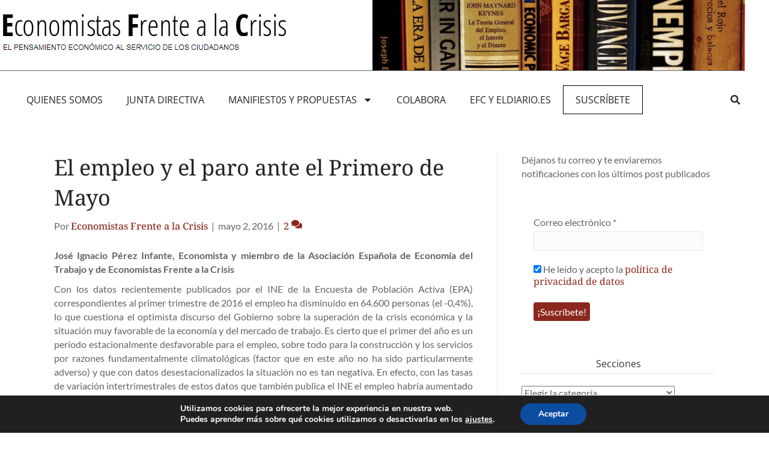

--- FILE ---
content_type: text/html; charset=UTF-8
request_url: https://economistasfrentealacrisis.com/el-empleo-y-el-paro-ante-el-primero-de-mayo/
body_size: 23243
content:
<!DOCTYPE html><html dir="ltr" lang="es"><head><meta charset="UTF-8"><meta name="viewport" content="width=device-width, initial-scale=1.0, viewport-fit=cover" /><link rel="stylesheet" id="ao_optimized_gfonts" href="https://fonts.googleapis.com/css?family=Open+Sans%3A400%7CAbril+FatFace%3A400%2C400i%2C700%2C700i%7CAlegreya%3A400%2C400i%2C700%2C700i%7CAlegreya+Sans%3A400%2C400i%2C700%2C700i%7CAmatic+SC%3A400%2C400i%2C700%2C700i%7CAnonymous+Pro%3A400%2C400i%2C700%2C700i%7CArchitects+Daughter%3A400%2C400i%2C700%2C700i%7CArchivo%3A400%2C400i%2C700%2C700i%7CArchivo+Narrow%3A400%2C400i%2C700%2C700i%7CAsap%3A400%2C400i%2C700%2C700i%7CBarlow%3A400%2C400i%2C700%2C700i%7CBioRhyme%3A400%2C400i%2C700%2C700i%7CBonbon%3A400%2C400i%2C700%2C700i%7CCabin%3A400%2C400i%2C700%2C700i%7CCairo%3A400%2C400i%2C700%2C700i%7CCardo%3A400%2C400i%2C700%2C700i%7CChivo%3A400%2C400i%2C700%2C700i%7CConcert+One%3A400%2C400i%2C700%2C700i%7CCormorant%3A400%2C400i%2C700%2C700i%7CCrimson+Text%3A400%2C400i%2C700%2C700i%7CEczar%3A400%2C400i%2C700%2C700i%7CExo+2%3A400%2C400i%2C700%2C700i%7CFira+Sans%3A400%2C400i%2C700%2C700i%7CFjalla+One%3A400%2C400i%2C700%2C700i%7CFrank+Ruhl+Libre%3A400%2C400i%2C700%2C700i%7CGreat+Vibes%3A400%2C400i%2C700%2C700i%7CHeebo%3A400%2C400i%2C700%2C700i%7CIBM+Plex%3A400%2C400i%2C700%2C700i%7CInconsolata%3A400%2C400i%2C700%2C700i%7CIndie+Flower%3A400%2C400i%2C700%2C700i%7CInknut+Antiqua%3A400%2C400i%2C700%2C700i%7CInter%3A400%2C400i%2C700%2C700i%7CKarla%3A400%2C400i%2C700%2C700i%7CLibre+Baskerville%3A400%2C400i%2C700%2C700i%7CLibre+Franklin%3A400%2C400i%2C700%2C700i%7CMontserrat%3A400%2C400i%2C700%2C700i%7CNeuton%3A400%2C400i%2C700%2C700i%7CNotable%3A400%2C400i%2C700%2C700i%7CNothing+You+Could+Do%3A400%2C400i%2C700%2C700i%7CNoto+Sans%3A400%2C400i%2C700%2C700i%7CNunito%3A400%2C400i%2C700%2C700i%7COld+Standard+TT%3A400%2C400i%2C700%2C700i%7COxygen%3A400%2C400i%2C700%2C700i%7CPacifico%3A400%2C400i%2C700%2C700i%7CPoppins%3A400%2C400i%2C700%2C700i%7CProza+Libre%3A400%2C400i%2C700%2C700i%7CPT+Sans%3A400%2C400i%2C700%2C700i%7CPT+Serif%3A400%2C400i%2C700%2C700i%7CRakkas%3A400%2C400i%2C700%2C700i%7CReenie+Beanie%3A400%2C400i%2C700%2C700i%7CRoboto+Slab%3A400%2C400i%2C700%2C700i%7CRopa+Sans%3A400%2C400i%2C700%2C700i%7CRubik%3A400%2C400i%2C700%2C700i%7CShadows+Into+Light%3A400%2C400i%2C700%2C700i%7CSpace+Mono%3A400%2C400i%2C700%2C700i%7CSpectral%3A400%2C400i%2C700%2C700i%7CSue+Ellen+Francisco%3A400%2C400i%2C700%2C700i%7CTitillium+Web%3A400%2C400i%2C700%2C700i%7CUbuntu%3A400%2C400i%2C700%2C700i%7CVarela%3A400%2C400i%2C700%2C700i%7CVollkorn%3A400%2C400i%2C700%2C700i%7CWork+Sans%3A400%2C400i%2C700%2C700i%7CYatra+One%3A400%2C400i%2C700%2C700i&amp;display=swap"><link media="all" href="https://economistasfrentealacrisis.com/wp-content/cache/autoptimize/css/autoptimize_1f52acaed155426df36c4345b29eb104.css" rel="stylesheet"><title>El empleo y el paro ante el Primero de Mayo | Economistas Frente a la Crisis</title><meta name="description" content="José Ignacio Pérez Infante, Economista y miembro de la Asociación Española de Economía del Trabajo y de Economistas Frente a la Crisis Con los datos recientemente publicados por el INE de la Encuesta de Población Activa (EPA) correspondientes al primer trimestre de 2016 el empleo ha disminuido en 64.600 personas (el -0,4%), lo que cuestiona" /><meta name="robots" content="max-image-preview:large" /><meta name="author" content="Economistas Frente a la Crisis"/><link rel="canonical" href="https://economistasfrentealacrisis.com/el-empleo-y-el-paro-ante-el-primero-de-mayo/" /><meta name="generator" content="All in One SEO (AIOSEO) 4.9.2" /> <script type="application/ld+json" class="aioseo-schema">{"@context":"https:\/\/schema.org","@graph":[{"@type":"Article","@id":"https:\/\/economistasfrentealacrisis.com\/el-empleo-y-el-paro-ante-el-primero-de-mayo\/#article","name":"El empleo y el paro ante el Primero de Mayo | Economistas Frente a la Crisis","headline":"El empleo y el paro ante el Primero de Mayo","author":{"@id":"https:\/\/economistasfrentealacrisis.com\/author\/economista\/#author"},"publisher":{"@id":"https:\/\/economistasfrentealacrisis.com\/#organization"},"datePublished":"2016-05-02T12:47:30+01:00","dateModified":"2016-05-02T12:47:30+01:00","inLanguage":"es-ES","commentCount":2,"mainEntityOfPage":{"@id":"https:\/\/economistasfrentealacrisis.com\/el-empleo-y-el-paro-ante-el-primero-de-mayo\/#webpage"},"isPartOf":{"@id":"https:\/\/economistasfrentealacrisis.com\/el-empleo-y-el-paro-ante-el-primero-de-mayo\/#webpage"},"articleSection":"Trabajo \/ Empleo, paro"},{"@type":"BreadcrumbList","@id":"https:\/\/economistasfrentealacrisis.com\/el-empleo-y-el-paro-ante-el-primero-de-mayo\/#breadcrumblist","itemListElement":[{"@type":"ListItem","@id":"https:\/\/economistasfrentealacrisis.com#listItem","position":1,"name":"Inicio","item":"https:\/\/economistasfrentealacrisis.com","nextItem":{"@type":"ListItem","@id":"https:\/\/economistasfrentealacrisis.com\/category\/reforma-laboral-y-corporativa\/#listItem","name":"Trabajo \/ Empleo"}},{"@type":"ListItem","@id":"https:\/\/economistasfrentealacrisis.com\/category\/reforma-laboral-y-corporativa\/#listItem","position":2,"name":"Trabajo \/ Empleo","item":"https:\/\/economistasfrentealacrisis.com\/category\/reforma-laboral-y-corporativa\/","nextItem":{"@type":"ListItem","@id":"https:\/\/economistasfrentealacrisis.com\/el-empleo-y-el-paro-ante-el-primero-de-mayo\/#listItem","name":"El empleo y el paro ante el Primero de Mayo"},"previousItem":{"@type":"ListItem","@id":"https:\/\/economistasfrentealacrisis.com#listItem","name":"Inicio"}},{"@type":"ListItem","@id":"https:\/\/economistasfrentealacrisis.com\/el-empleo-y-el-paro-ante-el-primero-de-mayo\/#listItem","position":3,"name":"El empleo y el paro ante el Primero de Mayo","previousItem":{"@type":"ListItem","@id":"https:\/\/economistasfrentealacrisis.com\/category\/reforma-laboral-y-corporativa\/#listItem","name":"Trabajo \/ Empleo"}}]},{"@type":"Organization","@id":"https:\/\/economistasfrentealacrisis.com\/#organization","name":"Economistas Frente a la Crisis","description":"El pensamiento econ\u00f3mico al servicio de la ciudadan\u00eda","url":"https:\/\/economistasfrentealacrisis.com\/"},{"@type":"Person","@id":"https:\/\/economistasfrentealacrisis.com\/author\/economista\/#author","url":"https:\/\/economistasfrentealacrisis.com\/author\/economista\/","name":"Economistas Frente a la Crisis","image":{"@type":"ImageObject","@id":"https:\/\/economistasfrentealacrisis.com\/el-empleo-y-el-paro-ante-el-primero-de-mayo\/#authorImage","url":"https:\/\/secure.gravatar.com\/avatar\/8c9cd4b680dade09e77d861a59e23fb03bf886972d98b502e9122e6d9fbed93c?s=96&d=mm&r=g","width":96,"height":96,"caption":"Economistas Frente a la Crisis"}},{"@type":"WebPage","@id":"https:\/\/economistasfrentealacrisis.com\/el-empleo-y-el-paro-ante-el-primero-de-mayo\/#webpage","url":"https:\/\/economistasfrentealacrisis.com\/el-empleo-y-el-paro-ante-el-primero-de-mayo\/","name":"El empleo y el paro ante el Primero de Mayo | Economistas Frente a la Crisis","description":"Jos\u00e9 Ignacio P\u00e9rez Infante, Economista y miembro de la Asociaci\u00f3n Espa\u00f1ola de Econom\u00eda del Trabajo y de Economistas Frente a la Crisis Con los datos recientemente publicados por el INE de la Encuesta de Poblaci\u00f3n Activa (EPA) correspondientes al primer trimestre de 2016 el empleo ha disminuido en 64.600 personas (el -0,4%), lo que cuestiona","inLanguage":"es-ES","isPartOf":{"@id":"https:\/\/economistasfrentealacrisis.com\/#website"},"breadcrumb":{"@id":"https:\/\/economistasfrentealacrisis.com\/el-empleo-y-el-paro-ante-el-primero-de-mayo\/#breadcrumblist"},"author":{"@id":"https:\/\/economistasfrentealacrisis.com\/author\/economista\/#author"},"creator":{"@id":"https:\/\/economistasfrentealacrisis.com\/author\/economista\/#author"},"datePublished":"2016-05-02T12:47:30+01:00","dateModified":"2016-05-02T12:47:30+01:00"},{"@type":"WebSite","@id":"https:\/\/economistasfrentealacrisis.com\/#website","url":"https:\/\/economistasfrentealacrisis.com\/","name":"Economistas Frente a la Crisis","description":"El pensamiento econ\u00f3mico al servicio de la ciudadan\u00eda","inLanguage":"es-ES","publisher":{"@id":"https:\/\/economistasfrentealacrisis.com\/#organization"}}]}</script> <link rel='dns-prefetch' href='//stats.wp.com' /><link rel='dns-prefetch' href='//v0.wordpress.com' /><link rel='preconnect' href='//i0.wp.com' /><link rel='preconnect' href='//c0.wp.com' /><link href='https://fonts.gstatic.com' crossorigin='anonymous' rel='preconnect' /><link rel="alternate" type="application/rss+xml" title="Economistas Frente a la Crisis &raquo; Feed" href="https://economistasfrentealacrisis.com/feed/" /><link rel="alternate" type="application/rss+xml" title="Economistas Frente a la Crisis &raquo; Feed de los comentarios" href="https://economistasfrentealacrisis.com/comments/feed/" /><link rel="alternate" type="application/rss+xml" title="Economistas Frente a la Crisis &raquo; Comentario El empleo y el paro ante el Primero de Mayo del feed" href="https://economistasfrentealacrisis.com/el-empleo-y-el-paro-ante-el-primero-de-mayo/feed/" /> <script src="https://economistasfrentealacrisis.com/wp-includes/js/jquery/jquery.min.js?ver=3.7.1" id="jquery-core-js"></script> <script src="https://economistasfrentealacrisis.com/wp-includes/js/jquery/jquery-migrate.min.js?ver=3.4.1" id="jquery-migrate-js"></script> <script src="https://economistasfrentealacrisis.com/wp-content/plugins/sticky-header-effects-for-elementor/assets/js/she-header.js?ver=2.1.6" id="she-header-js"></script> <script id="ecs_ajax_load-js-extra">var ecs_ajax_params = {"ajaxurl":"https:\/\/economistasfrentealacrisis.com\/wp-admin\/admin-ajax.php","posts":"{\"page\":0,\"name\":\"el-empleo-y-el-paro-ante-el-primero-de-mayo\",\"error\":\"\",\"m\":\"\",\"p\":0,\"post_parent\":\"\",\"subpost\":\"\",\"subpost_id\":\"\",\"attachment\":\"\",\"attachment_id\":0,\"pagename\":\"\",\"page_id\":0,\"second\":\"\",\"minute\":\"\",\"hour\":\"\",\"day\":0,\"monthnum\":0,\"year\":0,\"w\":0,\"category_name\":\"\",\"tag\":\"\",\"cat\":\"\",\"tag_id\":\"\",\"author\":\"\",\"author_name\":\"\",\"feed\":\"\",\"tb\":\"\",\"paged\":0,\"meta_key\":\"\",\"meta_value\":\"\",\"preview\":\"\",\"s\":\"\",\"sentence\":\"\",\"title\":\"\",\"fields\":\"all\",\"menu_order\":\"\",\"embed\":\"\",\"category__in\":[],\"category__not_in\":[],\"category__and\":[],\"post__in\":[],\"post__not_in\":[],\"post_name__in\":[],\"tag__in\":[],\"tag__not_in\":[],\"tag__and\":[],\"tag_slug__in\":[],\"tag_slug__and\":[],\"post_parent__in\":[],\"post_parent__not_in\":[],\"author__in\":[],\"author__not_in\":[],\"search_columns\":[],\"ignore_sticky_posts\":false,\"suppress_filters\":false,\"cache_results\":true,\"update_post_term_cache\":true,\"update_menu_item_cache\":false,\"lazy_load_term_meta\":true,\"update_post_meta_cache\":true,\"post_type\":\"\",\"posts_per_page\":10,\"nopaging\":false,\"comments_per_page\":\"50\",\"no_found_rows\":false,\"order\":\"DESC\"}"};</script> <script src="https://economistasfrentealacrisis.com/wp-content/plugins/ele-custom-skin/assets/js/ecs_ajax_pagination.js?ver=3.1.9" id="ecs_ajax_load-js"></script> <script src="https://economistasfrentealacrisis.com/wp-content/plugins/ele-custom-skin/assets/js/ecs.js?ver=3.1.9" id="ecs-script-js"></script> <link rel="https://api.w.org/" href="https://economistasfrentealacrisis.com/wp-json/" /><link rel="alternate" title="JSON" type="application/json" href="https://economistasfrentealacrisis.com/wp-json/wp/v2/posts/216060" /><link rel="EditURI" type="application/rsd+xml" title="RSD" href="https://economistasfrentealacrisis.com/xmlrpc.php?rsd" /><meta name="generator" content="WordPress 6.8.3" /><link rel='shortlink' href='https://wp.me/p5qizx-UcQ' /><link rel="alternate" title="oEmbed (JSON)" type="application/json+oembed" href="https://economistasfrentealacrisis.com/wp-json/oembed/1.0/embed?url=https%3A%2F%2Feconomistasfrentealacrisis.com%2Fel-empleo-y-el-paro-ante-el-primero-de-mayo%2F" /><link rel="alternate" title="oEmbed (XML)" type="text/xml+oembed" href="https://economistasfrentealacrisis.com/wp-json/oembed/1.0/embed?url=https%3A%2F%2Feconomistasfrentealacrisis.com%2Fel-empleo-y-el-paro-ante-el-primero-de-mayo%2F&#038;format=xml" /><link rel="pingback" href="https://economistasfrentealacrisis.com/xmlrpc.php"><meta name="generator" content="Elementor 3.34.0; features: e_font_icon_svg, additional_custom_breakpoints; settings: css_print_method-external, google_font-enabled, font_display-auto"><link rel="icon" href="https://i0.wp.com/economistasfrentealacrisis.com/wp-content/uploads/2018/02/logo-cuadrado.png?fit=32%2C32&#038;ssl=1" sizes="32x32" /><link rel="icon" href="https://i0.wp.com/economistasfrentealacrisis.com/wp-content/uploads/2018/02/logo-cuadrado.png?fit=192%2C192&#038;ssl=1" sizes="192x192" /><link rel="apple-touch-icon" href="https://i0.wp.com/economistasfrentealacrisis.com/wp-content/uploads/2018/02/logo-cuadrado.png?fit=180%2C180&#038;ssl=1" /><meta name="msapplication-TileImage" content="https://i0.wp.com/economistasfrentealacrisis.com/wp-content/uploads/2018/02/logo-cuadrado.png?fit=200%2C200&#038;ssl=1" /></head><body class="wp-singular post-template-default single single-post postid-216060 single-format-standard wp-theme-bb-theme wp-child-theme-beaver-manzana fl-builder-2-9-3-1 fl-themer-1-5-2-1 fl-theme-1-7-19-1 fl-no-js fl-framework-bootstrap fl-preset-default fl-full-width fl-has-sidebar fl-scroll-to-top fl-search-active fl-submenu-toggle elementor-default elementor-kit-225143"><div data-elementor-type="header" data-elementor-id="225284" class="elementor elementor-225284 elementor-location-header" data-elementor-post-type="elementor_library"><section class="elementor-section elementor-top-section elementor-element elementor-element-5d9990e elementor-section-boxed elementor-section-height-default elementor-section-height-default" data-id="5d9990e" data-element_type="section" data-settings="{&quot;background_background&quot;:&quot;classic&quot;}"><div class="elementor-container elementor-column-gap-default"><div class="elementor-column elementor-col-100 elementor-top-column elementor-element elementor-element-4287215" data-id="4287215" data-element_type="column"><div class="elementor-widget-wrap elementor-element-populated"><section class="elementor-section elementor-inner-section elementor-element elementor-element-33038df elementor-section-boxed elementor-section-height-default elementor-section-height-default" data-id="33038df" data-element_type="section"><div class="elementor-container elementor-column-gap-default"><div class="elementor-column elementor-col-50 elementor-inner-column elementor-element elementor-element-807232b" data-id="807232b" data-element_type="column"><div class="elementor-widget-wrap elementor-element-populated"><div class="elementor-element elementor-element-cf836b5 elementor-widget__width-auto elementor-widget elementor-widget-image" data-id="cf836b5" data-element_type="widget" data-widget_type="image.default"><div class="elementor-widget-container"> <a href="https://economistasfrentealacrisis.com/"> <img width="475" height="72" src="https://i0.wp.com/economistasfrentealacrisis.com/wp-content/uploads/2019/10/logo-efc2.png?fit=475%2C72&amp;ssl=1" class="attachment-large size-large wp-image-220228" alt="" srcset="https://i0.wp.com/economistasfrentealacrisis.com/wp-content/uploads/2019/10/logo-efc2.png?w=475&amp;ssl=1 475w, https://i0.wp.com/economistasfrentealacrisis.com/wp-content/uploads/2019/10/logo-efc2.png?resize=300%2C45&amp;ssl=1 300w" sizes="(max-width: 475px) 100vw, 475px" /> </a></div></div></div></div><div class="elementor-column elementor-col-50 elementor-inner-column elementor-element elementor-element-7794fb2" data-id="7794fb2" data-element_type="column" data-settings="{&quot;background_background&quot;:&quot;classic&quot;}"><div class="elementor-widget-wrap elementor-element-populated"><div class="elementor-element elementor-element-51c2bf1 elementor-widget elementor-widget-image" data-id="51c2bf1" data-element_type="widget" data-widget_type="image.default"><div class="elementor-widget-container"> <img fetchpriority="high" width="1000" height="188" src="https://i0.wp.com/economistasfrentealacrisis.com/wp-content/uploads/2014/10/smaller-cropped-foto-efc.jpg?fit=1000%2C188&amp;ssl=1" class="attachment-large size-large wp-image-213931" alt="" srcset="https://i0.wp.com/economistasfrentealacrisis.com/wp-content/uploads/2014/10/smaller-cropped-foto-efc.jpg?w=1000&amp;ssl=1 1000w, https://i0.wp.com/economistasfrentealacrisis.com/wp-content/uploads/2014/10/smaller-cropped-foto-efc.jpg?resize=300%2C56&amp;ssl=1 300w" sizes="(max-width: 1000px) 100vw, 1000px" /></div></div></div></div></div></section><section class="elementor-section elementor-inner-section elementor-element elementor-element-7a3d991 elementor-section-boxed elementor-section-height-default elementor-section-height-default" data-id="7a3d991" data-element_type="section"><div class="elementor-container elementor-column-gap-default"><div class="elementor-column elementor-col-100 elementor-inner-column elementor-element elementor-element-165133a" data-id="165133a" data-element_type="column"><div class="elementor-widget-wrap elementor-element-populated"><div class="elementor-element elementor-element-ead35b4 elementor-nav-menu--dropdown-mobile elementor-nav-menu--stretch elementor-nav-menu__text-align-center elementor-widget__width-auto elementor-widget-mobile__width-inherit elementor-nav-menu--toggle elementor-nav-menu--burger elementor-widget elementor-widget-nav-menu" data-id="ead35b4" data-element_type="widget" data-settings="{&quot;full_width&quot;:&quot;stretch&quot;,&quot;layout&quot;:&quot;horizontal&quot;,&quot;submenu_icon&quot;:{&quot;value&quot;:&quot;&lt;svg class=\&quot;e-font-icon-svg e-fas-caret-down\&quot; viewBox=\&quot;0 0 320 512\&quot; xmlns=\&quot;http:\/\/www.w3.org\/2000\/svg\&quot;&gt;&lt;path d=\&quot;M31.3 192h257.3c17.8 0 26.7 21.5 14.1 34.1L174.1 354.8c-7.8 7.8-20.5 7.8-28.3 0L17.2 226.1C4.6 213.5 13.5 192 31.3 192z\&quot;&gt;&lt;\/path&gt;&lt;\/svg&gt;&quot;,&quot;library&quot;:&quot;fa-solid&quot;},&quot;toggle&quot;:&quot;burger&quot;}" data-widget_type="nav-menu.default"><div class="elementor-widget-container"><nav aria-label="Menú" class="elementor-nav-menu--main elementor-nav-menu__container elementor-nav-menu--layout-horizontal e--pointer-underline e--animation-fade"><ul id="menu-1-ead35b4" class="elementor-nav-menu"><li class="menu-item menu-item-type-post_type menu-item-object-page menu-item-213929"><a href="https://economistasfrentealacrisis.com/quienes-somos-2-2/" class="elementor-item">QUIENES SOMOS</a></li><li class="menu-item menu-item-type-post_type menu-item-object-page menu-item-226307"><a href="https://economistasfrentealacrisis.com/junta-directiva/" class="elementor-item">JUNTA DIRECTIVA</a></li><li class="menu-item menu-item-type-post_type menu-item-object-page menu-item-has-children menu-item-215742"><a href="https://economistasfrentealacrisis.com/propuestas-y-documentos-de-trabajo/" class="elementor-item">MANIFIEST0S Y PROPUESTAS</a><ul class="sub-menu elementor-nav-menu--dropdown"><li class="menu-item menu-item-type-post_type menu-item-object-post menu-item-226578"><a href="https://economistasfrentealacrisis.com/la-amenaza-electrica/" class="elementor-sub-item">La amenaza eléctrica (noviembre 2021)</a></li><li class="menu-item menu-item-type-post_type menu-item-object-post menu-item-226107"><a href="https://economistasfrentealacrisis.com/liquidacion-global-y-definitiva-de-los-costes-de-transicion-a-la-competencia-ctcs/" class="elementor-sub-item">ENERGIA: Por la liquidación definitiva de los CTC (julio 21)</a></li><li class="menu-item menu-item-type-post_type menu-item-object-post menu-item-226104"><a href="https://economistasfrentealacrisis.com/declaracion-de-economistas-frente-a-la-crisis-2/" class="elementor-sub-item">PGE 2021: reactivar la economía e impulsar un cambio de modelo productivo (dic 2020)</a></li><li class="menu-item menu-item-type-post_type menu-item-object-post menu-item-226105"><a href="https://economistasfrentealacrisis.com/por-una-subida-del-salario-minimo/" class="elementor-sub-item">Por una subida del salario mínimo (dic 2020)</a></li><li class="menu-item menu-item-type-post_type menu-item-object-post menu-item-226103"><a href="https://economistasfrentealacrisis.com/declaracion-de-economistas-frente-a-la-crisis/" class="elementor-sub-item">Impulsar el cambio. El momento es ahora (julio 2019)</a></li><li class="menu-item menu-item-type-post_type menu-item-object-page menu-item-226102"><a href="https://economistasfrentealacrisis.com/manifiesto-por-la-igualdad-de-genero-respuestas-transversales-para-un-problema-global-8-marzo-2018/" class="elementor-sub-item">Manifiesto por la igualdad de genero (marzo 2018)</a></li><li class="menu-item menu-item-type-post_type menu-item-object-page menu-item-215744"><a href="https://economistasfrentealacrisis.com/propuestas-de-politica-economica-para-la-nueva-legislatura/" class="elementor-sub-item">Propuestas económicas para la legislatura (Diciembre 2015)</a></li><li class="menu-item menu-item-type-post_type menu-item-object-page menu-item-214860"><a href="https://economistasfrentealacrisis.com/reindustrializar-espana/" class="elementor-sub-item">Reindustrializar España  (mayo 2015)</a></li><li class="menu-item menu-item-type-post_type menu-item-object-page menu-item-213934"><a href="https://economistasfrentealacrisis.com/manifiesto-para-europa/" class="elementor-sub-item">Manifiesto por Europa  (marzo 2014)</a></li><li class="menu-item menu-item-type-post_type menu-item-object-page menu-item-213928"><a href="https://economistasfrentealacrisis.com/no-es-economia-es-ideologia/" class="elementor-sub-item">“NO ES ECONOMIA, ES IDEOLOGÍA” (dic 2012, Libro)</a></li><li class="menu-item menu-item-type-post_type menu-item-object-page menu-item-213935"><a href="https://economistasfrentealacrisis.com/firma-el-manifiesto/" class="elementor-sub-item">MANIFIESTO FUNDACIONAL (agosto 2011)</a></li></ul></li><li class="menu-item menu-item-type-post_type menu-item-object-page menu-item-213927"><a href="https://economistasfrentealacrisis.com/colaborar-con-efc/" class="elementor-item">Colabora</a></li><li class="menu-item menu-item-type-post_type menu-item-object-page menu-item-217667"><a href="https://economistasfrentealacrisis.com/colaboracion-con-eldiario-es/" class="elementor-item">EFC y eldiario.es</a></li><li class="menu-item menu-item-type-custom menu-item-object-custom menu-item-226714"><a href="/suscripcion-al-boletin/" class="elementor-item">Suscríbete</a></li></ul></nav><div class="elementor-menu-toggle" role="button" tabindex="0" aria-label="Alternar menú" aria-expanded="false"> <svg aria-hidden="true" role="presentation" class="elementor-menu-toggle__icon--open e-font-icon-svg e-eicon-menu-bar" viewBox="0 0 1000 1000" xmlns="http://www.w3.org/2000/svg"><path d="M104 333H896C929 333 958 304 958 271S929 208 896 208H104C71 208 42 237 42 271S71 333 104 333ZM104 583H896C929 583 958 554 958 521S929 458 896 458H104C71 458 42 487 42 521S71 583 104 583ZM104 833H896C929 833 958 804 958 771S929 708 896 708H104C71 708 42 737 42 771S71 833 104 833Z"></path></svg><svg aria-hidden="true" role="presentation" class="elementor-menu-toggle__icon--close e-font-icon-svg e-eicon-close" viewBox="0 0 1000 1000" xmlns="http://www.w3.org/2000/svg"><path d="M742 167L500 408 258 167C246 154 233 150 217 150 196 150 179 158 167 167 154 179 150 196 150 212 150 229 154 242 171 254L408 500 167 742C138 771 138 800 167 829 196 858 225 858 254 829L496 587 738 829C750 842 767 846 783 846 800 846 817 842 829 829 842 817 846 804 846 783 846 767 842 750 829 737L588 500 833 258C863 229 863 200 833 171 804 137 775 137 742 167Z"></path></svg></div><nav class="elementor-nav-menu--dropdown elementor-nav-menu__container" aria-hidden="true"><ul id="menu-2-ead35b4" class="elementor-nav-menu"><li class="menu-item menu-item-type-post_type menu-item-object-page menu-item-213929"><a href="https://economistasfrentealacrisis.com/quienes-somos-2-2/" class="elementor-item" tabindex="-1">QUIENES SOMOS</a></li><li class="menu-item menu-item-type-post_type menu-item-object-page menu-item-226307"><a href="https://economistasfrentealacrisis.com/junta-directiva/" class="elementor-item" tabindex="-1">JUNTA DIRECTIVA</a></li><li class="menu-item menu-item-type-post_type menu-item-object-page menu-item-has-children menu-item-215742"><a href="https://economistasfrentealacrisis.com/propuestas-y-documentos-de-trabajo/" class="elementor-item" tabindex="-1">MANIFIEST0S Y PROPUESTAS</a><ul class="sub-menu elementor-nav-menu--dropdown"><li class="menu-item menu-item-type-post_type menu-item-object-post menu-item-226578"><a href="https://economistasfrentealacrisis.com/la-amenaza-electrica/" class="elementor-sub-item" tabindex="-1">La amenaza eléctrica (noviembre 2021)</a></li><li class="menu-item menu-item-type-post_type menu-item-object-post menu-item-226107"><a href="https://economistasfrentealacrisis.com/liquidacion-global-y-definitiva-de-los-costes-de-transicion-a-la-competencia-ctcs/" class="elementor-sub-item" tabindex="-1">ENERGIA: Por la liquidación definitiva de los CTC (julio 21)</a></li><li class="menu-item menu-item-type-post_type menu-item-object-post menu-item-226104"><a href="https://economistasfrentealacrisis.com/declaracion-de-economistas-frente-a-la-crisis-2/" class="elementor-sub-item" tabindex="-1">PGE 2021: reactivar la economía e impulsar un cambio de modelo productivo (dic 2020)</a></li><li class="menu-item menu-item-type-post_type menu-item-object-post menu-item-226105"><a href="https://economistasfrentealacrisis.com/por-una-subida-del-salario-minimo/" class="elementor-sub-item" tabindex="-1">Por una subida del salario mínimo (dic 2020)</a></li><li class="menu-item menu-item-type-post_type menu-item-object-post menu-item-226103"><a href="https://economistasfrentealacrisis.com/declaracion-de-economistas-frente-a-la-crisis/" class="elementor-sub-item" tabindex="-1">Impulsar el cambio. El momento es ahora (julio 2019)</a></li><li class="menu-item menu-item-type-post_type menu-item-object-page menu-item-226102"><a href="https://economistasfrentealacrisis.com/manifiesto-por-la-igualdad-de-genero-respuestas-transversales-para-un-problema-global-8-marzo-2018/" class="elementor-sub-item" tabindex="-1">Manifiesto por la igualdad de genero (marzo 2018)</a></li><li class="menu-item menu-item-type-post_type menu-item-object-page menu-item-215744"><a href="https://economistasfrentealacrisis.com/propuestas-de-politica-economica-para-la-nueva-legislatura/" class="elementor-sub-item" tabindex="-1">Propuestas económicas para la legislatura (Diciembre 2015)</a></li><li class="menu-item menu-item-type-post_type menu-item-object-page menu-item-214860"><a href="https://economistasfrentealacrisis.com/reindustrializar-espana/" class="elementor-sub-item" tabindex="-1">Reindustrializar España  (mayo 2015)</a></li><li class="menu-item menu-item-type-post_type menu-item-object-page menu-item-213934"><a href="https://economistasfrentealacrisis.com/manifiesto-para-europa/" class="elementor-sub-item" tabindex="-1">Manifiesto por Europa  (marzo 2014)</a></li><li class="menu-item menu-item-type-post_type menu-item-object-page menu-item-213928"><a href="https://economistasfrentealacrisis.com/no-es-economia-es-ideologia/" class="elementor-sub-item" tabindex="-1">“NO ES ECONOMIA, ES IDEOLOGÍA” (dic 2012, Libro)</a></li><li class="menu-item menu-item-type-post_type menu-item-object-page menu-item-213935"><a href="https://economistasfrentealacrisis.com/firma-el-manifiesto/" class="elementor-sub-item" tabindex="-1">MANIFIESTO FUNDACIONAL (agosto 2011)</a></li></ul></li><li class="menu-item menu-item-type-post_type menu-item-object-page menu-item-213927"><a href="https://economistasfrentealacrisis.com/colaborar-con-efc/" class="elementor-item" tabindex="-1">Colabora</a></li><li class="menu-item menu-item-type-post_type menu-item-object-page menu-item-217667"><a href="https://economistasfrentealacrisis.com/colaboracion-con-eldiario-es/" class="elementor-item" tabindex="-1">EFC y eldiario.es</a></li><li class="menu-item menu-item-type-custom menu-item-object-custom menu-item-226714"><a href="/suscripcion-al-boletin/" class="elementor-item" tabindex="-1">Suscríbete</a></li></ul></nav></div></div><div class="elementor-element elementor-element-f34ca46 elementor-search-form--skin-full_screen elementor-widget__width-auto elementor-hidden-mobile elementor-widget elementor-widget-search-form" data-id="f34ca46" data-element_type="widget" data-settings="{&quot;skin&quot;:&quot;full_screen&quot;}" data-widget_type="search-form.default"><div class="elementor-widget-container"> <search role="search"><form class="elementor-search-form" action="https://economistasfrentealacrisis.com" method="get"><div class="elementor-search-form__toggle" role="button" tabindex="0" aria-label="Buscar"><div class="e-font-icon-svg-container"><svg aria-hidden="true" class="e-font-icon-svg e-fas-search" viewBox="0 0 512 512" xmlns="http://www.w3.org/2000/svg"><path d="M505 442.7L405.3 343c-4.5-4.5-10.6-7-17-7H372c27.6-35.3 44-79.7 44-128C416 93.1 322.9 0 208 0S0 93.1 0 208s93.1 208 208 208c48.3 0 92.7-16.4 128-44v16.3c0 6.4 2.5 12.5 7 17l99.7 99.7c9.4 9.4 24.6 9.4 33.9 0l28.3-28.3c9.4-9.4 9.4-24.6.1-34zM208 336c-70.7 0-128-57.2-128-128 0-70.7 57.2-128 128-128 70.7 0 128 57.2 128 128 0 70.7-57.2 128-128 128z"></path></svg></div></div><div class="elementor-search-form__container"> <label class="elementor-screen-only" for="elementor-search-form-f34ca46">Buscar</label> <input id="elementor-search-form-f34ca46" placeholder="" class="elementor-search-form__input" type="search" name="s" value=""><div class="dialog-lightbox-close-button dialog-close-button" role="button" tabindex="0" aria-label="Close this search box."> <svg aria-hidden="true" class="e-font-icon-svg e-eicon-close" viewBox="0 0 1000 1000" xmlns="http://www.w3.org/2000/svg"><path d="M742 167L500 408 258 167C246 154 233 150 217 150 196 150 179 158 167 167 154 179 150 196 150 212 150 229 154 242 171 254L408 500 167 742C138 771 138 800 167 829 196 858 225 858 254 829L496 587 738 829C750 842 767 846 783 846 800 846 817 842 829 829 842 817 846 804 846 783 846 767 842 750 829 737L588 500 833 258C863 229 863 200 833 171 804 137 775 137 742 167Z"></path></svg></div></div></form> </search></div></div></div></div></div></section></div></div></div></section></div><div class="container"><div class="row"><div class="fl-content fl-content-left col-md-8"><article class="fl-post post-216060 post type-post status-publish format-standard hentry category-reforma-laboral-y-corporativa tag-paro" id="fl-post-216060" itemscope itemtype="https://schema.org/BlogPosting"><header class="fl-post-header"><h1 class="fl-post-title" itemprop="headline"> El empleo y el paro ante el Primero de Mayo</h1><div class="fl-post-meta fl-post-meta-top"><span class="fl-post-author">Por <a href="https://economistasfrentealacrisis.com/author/economista/"><span>Economistas Frente a la Crisis</span></a></span><span class="fl-sep"> | </span><span class="fl-post-date">mayo 2, 2016</span><span class="fl-sep"> | </span><span class="fl-comments-popup-link"><a href="https://economistasfrentealacrisis.com/el-empleo-y-el-paro-ante-el-primero-de-mayo/#comments" tabindex="-1" aria-hidden="true"><span aria-label="Comments: 2">2 <i aria-hidden="true" class="fas fa-comments"></i></span></a></span></div><meta itemscope itemprop="mainEntityOfPage" itemtype="https://schema.org/WebPage" itemid="https://economistasfrentealacrisis.com/el-empleo-y-el-paro-ante-el-primero-de-mayo/" content="El empleo y el paro ante el Primero de Mayo" /><meta itemprop="datePublished" content="2016-05-02" /><meta itemprop="dateModified" content="2016-05-02" /><div itemprop="publisher" itemscope itemtype="https://schema.org/Organization"><meta itemprop="name" content="Economistas Frente a la Crisis"><div itemprop="logo" itemscope itemtype="https://schema.org/ImageObject"><meta itemprop="url" content="https://economistasfrentealacrisis.com/wp-content/uploads/2019/10/logo-efc2.png"></div></div><div itemscope itemprop="author" itemtype="https://schema.org/Person"><meta itemprop="url" content="https://economistasfrentealacrisis.com/author/economista/" /><meta itemprop="name" content="Economistas Frente a la Crisis" /></div><div itemprop="interactionStatistic" itemscope itemtype="https://schema.org/InteractionCounter"><meta itemprop="interactionType" content="https://schema.org/CommentAction" /><meta itemprop="userInteractionCount" content="2" /></div></header><div class="fl-post-content clearfix" itemprop="text"><p style="text-align: justify;"><strong>José Ignacio Pérez Infante, Economista y miembro de la Asociación Española de Economía del Trabajo y de Economistas Frente a la Crisis</strong></p><p style="text-align: justify;">Con los datos recientemente publicados por el INE de la Encuesta de Población Activa (EPA) correspondientes al primer trimestre de 2016 el empleo ha disminuido en 64.600 personas (el -0,4%), lo que cuestiona el optimista discurso del Gobierno sobre la superación de la crisis económica y la situación muy favorable de la economía y del mercado de trabajo. Es cierto que el primer del año es un período estacionalmente desfavorable para el empleo, sobre todo para la construcción y los servicios por razones fundamentalmente climatológicas (factor que en este año no ha sido particularmente adverso) y que con datos desestacionalizados la situación no es tan negativa. En efecto, con las tasas de variación intertrimestrales de estos datos que también publica el INE el empleo habría aumentado el 0,9%, algo más que en el primer trimestre de 2015 (0,8%), pero algo menos que en el mismo trimestre de 2013 (1%), cuando la economía española todavía se encontraba en una situación de recesión económica con descensos del PIB.</p><p style="text-align: justify;">Pero lo que es muy importante es que en el primer trimestre la recuperación económica no está siendo suficiente para compensar las desfavorables circunstancias para el empleo de los primeros trimestres cayendo la población ocupada en ese trimestre, algo que no ocurría en los años de expansión económica anterior: así en los primeros trimestres del período 2001-2007 el empleo aumentó a pesar de las circunstancias igualmente desfavorables de ese trimestre. Aparte de que las cifras originales del empleo del primer trimestre de este año están afectadas por el efecto calendario de la Semana Santa, que en 2016 ha caído plenamente en marzo, algo que no ocurrió en 2015 (solo parcialmente) y en 2014 (totalmente en abril). Y esto es muy relevante porque el dato desestacionalizado del INE no corrige ese efecto calendario de la Semana Santa, lo que hace complicado comparar la cifra de este año con la de los dos años precedentes.</p><p style="text-align: justify;">Por lo tanto, difícilmente puede mantenerse que las cifras de empleo del primer trimestre son tan favorables como se defiende desde las instancias oficiales, sobre todo cuando hay más de dos millones setecientas mil personas ocupadas menos que antes de iniciarse la crisis económica en el tercer trimestre de 2007, lo que es significativo del enorme esfuerzo de crecimiento económico y de creación de empleo que será necesario en los próximos años para superar las consecuencias de la crisis económica en el mercado de trabajo.</p><p style="text-align: justify;">Pero, además de ese descenso del empleo, la calidad del mismo sigue empeorando en los últimos años a pesar de la recuperación económica y de las reformas laborales aprobadas, al hacerse más precario por el aumento de la temporalidad y del tiempo parcial, lo que, junto al proceso de devaluación salarial, que afecta sobre todo a los salarios más bajos, ha supuesto un importante deterioro de la situación económica y de la calidad de vida de los trabajadores, al mismo tiempo que se producía un considerable avance de la pobreza y de la desigualdad que emplaza a España entre los países peor situados de la Unión Europea en estos problemas.</p><p style="text-align: justify;">En este sentido, la tasa de temporalidad (porcentaje de asalariados con contrato temporal), la segunda más alta de la UE, después de Polonia, con el 25% en el primer trimestre de 2016 es 3.1 puntos superior a la de tres años antes (cuando todavía se encontraba la economía española en depresión), lo que supone que el empleo creado durante la recuperación económica ha sido principalmente temporal (más del 70% del crecimiento del empleo asalariado desde entonces). Por otra parte, la tasa de parcialidad (porcentaje de ocupados con empleo a tiempo parcial) se sitúa en porcentajes cercanos al 16% (el 15,7% en el primer trimestre de 2016), cuando no se alcanzaba el 12% antes de iniciarse la crisis económica. Y ello es muy significativo, sobre todo si se tiene en cuenta que prácticamente las dos terceras partes del trabajo a tiempo parcial es involuntario, porque, mientras que desde el inicio de la crisis la población ocupada a tiempo completo ha disminuido en casi tres millones trescientas mil personas, la ocupada a tiempo parcial ha aumentado en más de medio millón de personas.</p><p style="text-align: justify;">Y las consecuencias de la mayor precariedad del empleo son muy negativas, no solo por los efectos depresivos sobre el nivel de vida de los trabajadores, sino también porque favorece el estancamiento prácticamente total o, incluso, el retroceso de la productividad por ocupado, ya que el crecimiento del empleo es muy similar o hasta superior al del PIB, que, según el dato anticipado por el INE crecerá en el primer trimestre en tasa interanual en términos desestacionalizados el 3,4%. Y ello porque ni el modelo productivo de la economía española ni la importancia de la precariedad del empleo se han visto afectados sustancialmente en los últimos años.</p><p style="text-align: justify;">En esta situación, en el primer trimestre de 2016 la población activa ha continuado disminuyendo, algo que parece contradictorio con una situación de mejora de la economía y del empleo que suele incentivar la participación en el mercado de trabajo de personas hasta entonces inactivas. Pues bien, la mejora económica no ha surtido ese efecto y la población activa ha retrocedido en ese trimestre en 52.700 personas en relación con el trimestre previo y en 78.400 personas en relación con el año precedente. Y ese descenso que se produce casi continuamente desde 2011, se debe fundamentalmente al retorno a sus países de antiguos inmigrantes extranjeros, a la emigración al extranjero ante la situación del mercado de trabajo de jóvenes nacionales y al envejecimiento de la población española como reflejan los datos conocidos del Padrón Continuo de Población.</p><p style="text-align: justify;">Y debido a ese descenso de la población activa se limita el crecimiento del paro, puesto que, pese a disminuir el empleo en casi sesenta y cinco mil personas, el paro ha crecido en 11.900 personas. Es decir, ni el efecto Semana Santa ni el descenso de la población activa han podido evitar que el paro crezca. En cualquier caso,, el número de personas paradas asciende en el primer trimestre de 2016 a casi cuatro millones ochocientas mil (4.791.400), prácticamente tres millones más que antes de la crisis, lo que supone una tasa de paro del 21%, cuando apenas alcanzaba el 8% a mediados de 2007.</p><p style="text-align: justify;">Pero no solo son preocupantes la cifra y la intensidad del paro porque también lo es su distribución, notablemente desigual entre colectivos y a nivel territorial (la tasa de paro de los jóvenes es de prácticamente el 50% y, dentro de ellos, la de los menores de 20 años asciende al 64.1%, mientras que en algunas comunidades autónomas como Andalucía y Extremadura se acerca al 30%). Y en este sentido, cabe destacar la importancia del paro de larga duración (compuesto por las personas que llevan buscando empleo al menos un año), que, con más de dos millones setecientas mil personas, representa más del 60% (60,8%), cuando a principios de 2008 apenas representaba el 20%. Es más el paro de muy larga duración (el compuesto por las personas que llevan buscando empleo al menos dos años) afecta actualmente a más de dos millones de personas y se sitúa en el 44,1% del paro total. Pues bien, ese aumento del paro de larga duración, junto a los recortes en las prestaciones por desempleo que introdujo el Gobierno del PP en julio de 2012, y que no parece que sea muy recordado por políticos y sindicalistas, explicaría el retroceso que desde 2010 se está produciendo en la tasa de cobertura de esas prestaciones (que relaciona los perceptores de alguna de las prestaciones por desempleo con el paro registrado), desde porcentajes cercanos al 80% en 2010 a porcentajes que apenas supera el 50% actualmente.</p><p style="text-align: justify;"><p style="text-align: center;">***</p><p style="text-align: justify;"><em>Este artículo se publicó en <a href="http://www.bez.es/615406024/El-empleo-y-el-paro-ante-el-primero-de-mayo.html" target="_blank">bez.es</a> y se publicá aquí con la autorización del autor.</em></p></div><div class="fl-post-meta fl-post-meta-bottom"><div class="fl-post-cats-tags">Publicado en <a href="https://economistasfrentealacrisis.com/category/reforma-laboral-y-corporativa/" rel="category tag">Trabajo / Empleo</a> y etiquetado: <a href="https://economistasfrentealacrisis.com/tag/paro/" rel="tag">paro</a></div></div><div class="fl-author-box"><div class="fl-author-avatar"> <img alt='' src='https://secure.gravatar.com/avatar/8c9cd4b680dade09e77d861a59e23fb03bf886972d98b502e9122e6d9fbed93c?s=68&#038;d=mm&#038;r=g' srcset='https://secure.gravatar.com/avatar/8c9cd4b680dade09e77d861a59e23fb03bf886972d98b502e9122e6d9fbed93c?s=136&#038;d=mm&#038;r=g 2x' class='avatar avatar-68 photo' height='68' width='68' decoding='async'/></div><div class="fl-author-description"><h4>About Economistas Frente a la Crisis</h4><p>¿Qué es Economistas Frente a la Crisis?  https://economistasfrentealacrisis.com/quienes-somos-2-2/</p><div class="fl-author-link"> <a href="https://economistasfrentealacrisis.com/author/economista/" rel="author"> View all posts by Economistas Frente a la Crisis <span class="meta-nav">&rarr;</span> </a></div></div></div></article><div class="fl-comments"><div class="fl-comments-list"><h2 class="fl-comments-list-title"> 2 Comments</h2><ol id="comments"><li class="comment even thread-even depth-1" id="li-comment-8811"><div id="comment-8811" class="comment-body clearfix"><div class="comment-meta"> <span class="comment-avatar"> <img alt='' src='https://secure.gravatar.com/avatar/11ba9386a27f36f759d170161100efa7d46b447c5ce313e895d4ac9484cb1f80?s=80&#038;d=mm&#038;r=g' srcset='https://secure.gravatar.com/avatar/11ba9386a27f36f759d170161100efa7d46b447c5ce313e895d4ac9484cb1f80?s=160&#038;d=mm&#038;r=g 2x' class='avatar avatar-80 photo' height='80' width='80' decoding='async'/> </span> <span class="comment-author-link"><a href="http://http.//mitcoes.blogspot.com" class="url" rel="ugc external nofollow">Miguel Mayol Tur</a></span> <span class="comment-date">el mayo 4, 2016 a las 5:38 pm</span></div><div class="comment-content clearfix"><p>Que cifras usas ¿empleos registrados? ¿No es más científico usar jornadas normalizadas u horas de trabajo? o la U6, DESEMPLEO REAL y recordar que la Ley de Okun se cumple y poir debajo del 3% de crecimiento del PIB no se crea empleo (medido en horas de trabajo).</p></div><div class="comment-reply-link"><a rel="nofollow" class="comment-reply-link" href="#comment-8811" data-commentid="8811" data-postid="216060" data-belowelement="comment-8811" data-respondelement="respond" data-replyto="Responder a Miguel Mayol Tur" aria-label="Responder a Miguel Mayol Tur">Responder</a></div></div><ul class="children"><li class="comment odd alt depth-2" id="li-comment-8826"><div id="comment-8826" class="comment-body clearfix"><div class="comment-meta"> <span class="comment-avatar"> <img alt='' src='https://secure.gravatar.com/avatar/68f5b57948aec3aa97c43f384242de74591fd48026be970b453017f0ee5fc421?s=80&#038;d=mm&#038;r=g' srcset='https://secure.gravatar.com/avatar/68f5b57948aec3aa97c43f384242de74591fd48026be970b453017f0ee5fc421?s=160&#038;d=mm&#038;r=g 2x' class='avatar avatar-80 photo' height='80' width='80' decoding='async'/> </span> <span class="comment-author-link">José Ignacio Pérez Infante</span> <span class="comment-date">el mayo 5, 2016 a las 4:34 pm</span></div><div class="comment-content clearfix"><p>Los datos del empleo y del paro del artículo son los de la Encuesta de Población Activa (EPA), que forma parte de la Encuesta de Fuerza de Trabajo de Eurostat de la Unión Europea y, por lo tanto, totalmente normalizada. La Contabilidad Nacional estima el empleo equivalente a tiempo completo que sí considera las horas trabajadas, pero todavía no se han publicado los datos del primer trimestre. El crecimiento necesario para crear empleo está siendo en los últimos trimestres muy inferior a la unidad. Ese umbral de crecimiento del empleo coincide con la variación de la productividad por ocupado.</p></div><div class="comment-reply-link"><a rel="nofollow" class="comment-reply-link" href="#comment-8826" data-commentid="8826" data-postid="216060" data-belowelement="comment-8826" data-respondelement="respond" data-replyto="Responder a José Ignacio Pérez Infante" aria-label="Responder a José Ignacio Pérez Infante">Responder</a></div></div></li></ul></li></ol></div><div id="respond" class="comment-respond"><h3 id="reply-title" class="comment-reply-title">Deja un comentario <small><a rel="nofollow" id="cancel-comment-reply-link" href="/el-empleo-y-el-paro-ante-el-primero-de-mayo/#respond" style="display:none;">Cancel Reply</a></small></h3><form action="https://economistasfrentealacrisis.com/wp-comments-post.php" method="post" id="fl-comment-form" class="fl-comment-form"><label for="fl-comment">Comentar</label><textarea autocomplete="new-password"  id="d690614cc1"  name="d690614cc1"   class="form-control" cols="60" rows="8"></textarea><textarea id="comment" aria-label="hp-comment" aria-hidden="true" name="comment" autocomplete="new-password" style="padding:0 !important;clip:rect(1px, 1px, 1px, 1px) !important;position:absolute !important;white-space:nowrap !important;height:1px !important;width:1px !important;overflow:hidden !important;" tabindex="-1"></textarea><script data-noptimize>document.getElementById("comment").setAttribute( "id", "a13c70ebc1ec557d7a5fe27bbd39abbb" );document.getElementById("d690614cc1").setAttribute( "id", "comment" );</script><br /><label for="fl-author">Nombre (obligatorio)</label> <input type="text" id="fl-author" name="author" class="form-control" value="" aria-required="true" /><br /> <label for="fl-email">Email (no será publicado) (obligatorio)</label> <input type="text" id="fl-email" name="email" class="form-control" value="" aria-required="true" /><br /> <label for="fl-url">Sitio Web</label> <input type="text" id="fl-url" name="url" class="form-control" value="" /><br /><p class="comment-subscription-form"><input type="checkbox" name="subscribe_comments" id="subscribe_comments" value="subscribe" style="width: auto; -moz-appearance: checkbox; -webkit-appearance: checkbox;" /> <label class="subscribe-label" id="subscribe-label" for="subscribe_comments">Recibir un correo electrónico con los siguientes comentarios a esta entrada.</label></p><p class="comment-subscription-form"><input type="checkbox" name="subscribe_blog" id="subscribe_blog" value="subscribe" style="width: auto; -moz-appearance: checkbox; -webkit-appearance: checkbox;" /> <label class="subscribe-label" id="subscribe-blog-label" for="subscribe_blog">Recibir un correo electrónico con cada nueva entrada.</label></p><p class="form-submit"><input name="submit" type="submit" id="fl-comment-form-submit" class="btn btn-primary" value="Enviar Comentario" /> <input type='hidden' name='comment_post_ID' value='216060' id='comment_post_ID' /> <input type='hidden' name='comment_parent' id='comment_parent' value='0' /></p><p style="display: none;"><input type="hidden" id="akismet_comment_nonce" name="akismet_comment_nonce" value="f50e6faecf" /></p><p style="display: none !important;" class="akismet-fields-container" data-prefix="ak_"><label>&#916;<textarea name="ak_hp_textarea" cols="45" rows="8" maxlength="100"></textarea></label><input type="hidden" id="ak_js_1" name="ak_js" value="218"/><script>document.getElementById( "ak_js_1" ).setAttribute( "value", ( new Date() ).getTime() );</script></p></form></div></div></div><div class="fl-sidebar  fl-sidebar-right fl-sidebar-display-desktop col-md-4" itemscope="itemscope" itemtype="https://schema.org/WPSideBar"><aside id="block-2" class="fl-widget widget_block widget_text"><p>Déjanos tu correo y te enviaremos notificaciones con los últimos post publicados</p></aside><aside id="mailpoet_form-2" class="fl-widget widget_mailpoet_form"><div class="
 mailpoet_form_popup_overlay
 "></div><div
 id="mailpoet_form_1"
 class="
 mailpoet_form
 mailpoet_form_widget
 mailpoet_form_position_
 mailpoet_form_animation_
 "
 ><form
 target="_self"
 method="post"
 action="https://economistasfrentealacrisis.com/wp-admin/admin-post.php?action=mailpoet_subscription_form"
 class="mailpoet_form mailpoet_form_form mailpoet_form_widget"
 novalidate
 data-delay=""
 data-exit-intent-enabled=""
 data-font-family=""
 data-cookie-expiration-time=""
 > <input type="hidden" name="data[form_id]" value="1" /> <input type="hidden" name="token" value="331deacaab" /> <input type="hidden" name="api_version" value="v1" /> <input type="hidden" name="endpoint" value="subscribers" /> <input type="hidden" name="mailpoet_method" value="subscribe" /> <label class="mailpoet_hp_email_label" style="display: none !important;">Por favor, deja este campo vacío<input type="email" name="data[email]"/></label><div class="mailpoet_paragraph "><label for="form_email_1" class="mailpoet_text_label"  data-automation-id="form_email_label" >Correo electrónico <span class="mailpoet_required" aria-hidden="true">*</span></label><input type="email" autocomplete="email" class="mailpoet_text" id="form_email_1" name="data[form_field_YzZmYzdlZWU3MmI4X2VtYWls]" title="Correo electrónico" value="" style="width:100%;box-sizing:border-box;padding:5px;margin: 0 auto 0 0;" data-automation-id="form_email" data-parsley-errors-container=".mailpoet_error_1nw0z" data-parsley-required="true" required aria-required="true" data-parsley-minlength="6" data-parsley-maxlength="150" data-parsley-type-message="Este valor debe ser un correo electrónico válido." data-parsley-required-message="Este campo es obligatorio."/><span class="mailpoet_error_1nw0z"></span></div><div class="mailpoet_paragraph "><fieldset><input type="hidden" value="1"  name="data[cf_1]" /><label class="mailpoet_checkbox_label" for="mailpoet_checkbox_1" ><input type="checkbox" class="mailpoet_checkbox" id="mailpoet_checkbox_1" name="data[cf_1]" value="1" checked="checked"data-parsley-errors-container=".mailpoet_error_1no4x" data-parsley-required="true" required aria-required="true" data-parsley-required-message="Este campo es obligatorio." data-parsley-group="custom_field_1" /> He leído y acepto la <a href="https://economistasfrentealacrisis.com/politica-de-privacidad/"> política de privacidad de datos</a></label></fieldset><span class="mailpoet_error_1no4x"></span></div><div class="mailpoet_paragraph "><input type="submit" class="mailpoet_submit" value="¡Suscríbete!" data-automation-id="subscribe-submit-button" style="padding:5px;margin: 0 auto 0 0;border-color:transparent;" /><span class="mailpoet_form_loading"><span class="mailpoet_bounce1"></span><span class="mailpoet_bounce2"></span><span class="mailpoet_bounce3"></span></span></div><div class="mailpoet_message"><p class="mailpoet_validate_success"
 style="display:none;"
 >Revisa tu bandeja de entrada o la carpeta de spam para confirmar tu suscripción.</p><p class="mailpoet_validate_error"
 style="display:none;"
 ></p></div></form></div></aside><aside id="categories-3" class="fl-widget widget_categories"><h4 class="fl-widget-title">Secciones</h4><form action="https://economistasfrentealacrisis.com" method="get"><label class="screen-reader-text" for="cat">Secciones</label><select  name='cat' id='cat' class='postform'><option value='-1'>Elegir la categoría</option><option class="level-0" value="224">Actos públicos&nbsp;&nbsp;(15)</option><option class="level-0" value="1">Artículos&nbsp;&nbsp;(499)</option><option class="level-0" value="211">Bancos / Cajas&nbsp;&nbsp;(10)</option><option class="level-0" value="219">Cambio tecnologico&nbsp;&nbsp;(11)</option><option class="level-0" value="212">CCAA&nbsp;&nbsp;(5)</option><option class="level-0" value="7">Colaboraciones&nbsp;&nbsp;(232)</option><option class="level-0" value="102">Coyuntura&nbsp;&nbsp;(101)</option><option class="level-0" value="218">Crisis demografica&nbsp;&nbsp;(14)</option><option class="level-0" value="186">Declaraciones&nbsp;&nbsp;(26)</option><option class="level-0" value="215">Democracia economica&nbsp;&nbsp;(12)</option><option class="level-0" value="124">Desigualdad&nbsp;&nbsp;(144)</option><option class="level-0" value="213">Desigualdad territorial&nbsp;&nbsp;(8)</option><option class="level-0" value="105">Ecología&nbsp;&nbsp;(61)</option><option class="level-0" value="10">Economía de la salud&nbsp;&nbsp;(29)</option><option class="level-0" value="231">Economía de los Cuidados&nbsp;&nbsp;(3)</option><option class="level-0" value="11">Economía del Desarrollo&nbsp;&nbsp;(28)</option><option class="level-0" value="131">Economistes Davant la Crisis&nbsp;&nbsp;(37)</option><option class="level-0" value="9">Educacion&nbsp;&nbsp;(14)</option><option class="level-0" value="155">eldiario.es&nbsp;&nbsp;(318)</option><option class="level-0" value="235">Elecciones y economía&nbsp;&nbsp;(15)</option><option class="level-0" value="4">EnergÍa/ Medio ambiente&nbsp;&nbsp;(126)</option><option class="level-0" value="12">Energías Renovables&nbsp;&nbsp;(75)</option><option class="level-0" value="210">España/ UE&nbsp;&nbsp;(15)</option><option class="level-0" value="221">Estado de Bienestar&nbsp;&nbsp;(24)</option><option class="level-0" value="14">Europa&nbsp;&nbsp;(247)</option><option class="level-0" value="27">Eventos&nbsp;&nbsp;(61)</option><option class="level-0" value="184">Feminismo / Género&nbsp;&nbsp;(33)</option><option class="level-0" value="227">Fiscalidad&nbsp;&nbsp;(21)</option><option class="level-0" value="209">Globalización / Capitalismo&nbsp;&nbsp;(16)</option><option class="level-0" value="162">Historia económica&nbsp;&nbsp;(84)</option><option class="level-0" value="192">Instituciones / Gobernanza&nbsp;&nbsp;(56)</option><option class="level-0" value="220">Inversion Publica&nbsp;&nbsp;(18)</option><option class="level-0" value="197">Madrid&nbsp;&nbsp;(11)</option><option class="level-0" value="191">Mercados&nbsp;&nbsp;(39)</option><option class="level-0" value="217">MIgraciones&nbsp;&nbsp;(10)</option><option class="level-0" value="216">Neoliberalismo&nbsp;&nbsp;(32)</option><option class="level-0" value="182">Pensiones&nbsp;&nbsp;(25)</option><option class="level-0" value="170">Pensiones / Demografía&nbsp;&nbsp;(55)</option><option class="level-0" value="28">PGE&nbsp;&nbsp;(46)</option><option class="level-0" value="194">Política Economica&nbsp;&nbsp;(50)</option><option class="level-0" value="5">Política Fiscal&nbsp;&nbsp;(184)</option><option class="level-0" value="193">Politica Monetaria&nbsp;&nbsp;(55)</option><option class="level-0" value="104">Reformas&nbsp;&nbsp;(34)</option><option class="level-0" value="214">RSE&nbsp;&nbsp;(2)</option><option class="level-0" value="207">Sectores / Empresas&nbsp;&nbsp;(2)</option><option class="level-0" value="223">Sindicalismo&nbsp;&nbsp;(8)</option><option class="level-0" value="3">Sistema Financiero&nbsp;&nbsp;(127)</option><option class="level-0" value="228">Sistema financiero&nbsp;&nbsp;(13)</option><option class="level-0" value="247">Sistema Tributario&nbsp;&nbsp;(1)</option><option class="level-0" value="6">Trabajo / Empleo&nbsp;&nbsp;(304)</option><option class="level-0" value="229">Trabajo y empleo&nbsp;&nbsp;(27)</option><option class="level-0" value="208">Turismo&nbsp;&nbsp;(3)</option><option class="level-0" value="195">Urbanismo&nbsp;&nbsp;(13)</option><option class="level-0" value="103">Varios temas&nbsp;&nbsp;(99)</option><option class="level-0" value="2">Vivienda / Urbanismo&nbsp;&nbsp;(131)</option> </select></form><script>(function() {
	var dropdown = document.getElementById( "cat" );
	function onCatChange() {
		if ( dropdown.options[ dropdown.selectedIndex ].value > 0 ) {
			dropdown.parentNode.submit();
		}
	}
	dropdown.onchange = onCatChange;
})();</script> </aside><aside id="media_image-2" class="fl-widget widget_media_image"><a href="http://economistasfrentealacrisis.com/efc-gana-el-bitacoras-2015-al-mejor-blog-de-economia/"><img width="187" height="224" src="https://i0.wp.com/economistasfrentealacrisis.com/wp-content/uploads/2015/12/ganador-bit%C3%A1coras.png?fit=187%2C224&amp;ssl=1" class="image wp-image-215551 alignnone attachment-full size-full" alt="" style="max-width: 100%; height: auto;" decoding="async" /></a></aside><aside id="recent-posts-2" class="fl-widget widget_recent_entries"><h4 class="fl-widget-title">Las entradas más leídas</h4><ul><li> <a href="https://economistasfrentealacrisis.com/por-que-espana-tiene-desde-hace-tantos-anos-la-tasa-de-paro-mas-alta-de-europa/">¿Por qué España tiene desde hace tantos años la tasa de paro más alta de Europa?</a></li><li> <a href="https://economistasfrentealacrisis.com/el-gran-acoso/">El gran acoso</a></li><li> <a href="https://economistasfrentealacrisis.com/agrietar-europa-objetivo-de-trump/">Agrietar Europa: objetivo de Trump</a></li><li> <a href="https://economistasfrentealacrisis.com/pensiones-comentarios-para-un-debate/">Pensiones: comentarios para un debate</a></li><li> <a href="https://economistasfrentealacrisis.com/franquismo-la-pesadilla-economica-1939-1950/">Franquismo: la pesadilla económica, 1939-1950</a></li></ul></aside></div></div></div><div data-elementor-type="footer" data-elementor-id="225366" class="elementor elementor-225366 elementor-location-footer" data-elementor-post-type="elementor_library"><section class="elementor-section elementor-top-section elementor-element elementor-element-6478c85b elementor-section-full_width elementor-section-height-default elementor-section-height-default" data-id="6478c85b" data-element_type="section"><div class="elementor-container elementor-column-gap-default"><div class="elementor-column elementor-col-100 elementor-top-column elementor-element elementor-element-5cd1e750" data-id="5cd1e750" data-element_type="column"><div class="elementor-widget-wrap elementor-element-populated"><section class="elementor-section elementor-inner-section elementor-element elementor-element-471a3365 elementor-section-boxed elementor-section-height-default elementor-section-height-default" data-id="471a3365" data-element_type="section"><div class="elementor-container elementor-column-gap-default"><div class="elementor-column elementor-col-50 elementor-inner-column elementor-element elementor-element-70208b0f" data-id="70208b0f" data-element_type="column"><div class="elementor-widget-wrap elementor-element-populated"><div class="elementor-element elementor-element-62ea4f06 elementor-widget elementor-widget-image" data-id="62ea4f06" data-element_type="widget" data-widget_type="image.default"><div class="elementor-widget-container"> <a href="https://economistasfrentealacrisis.com"> <img width="475" height="72" src="https://i0.wp.com/economistasfrentealacrisis.com/wp-content/uploads/2021/10/logo-efc2-1.png?fit=475%2C72&amp;ssl=1" class="attachment-full size-full wp-image-225300" alt="" srcset="https://i0.wp.com/economistasfrentealacrisis.com/wp-content/uploads/2021/10/logo-efc2-1.png?w=475&amp;ssl=1 475w, https://i0.wp.com/economistasfrentealacrisis.com/wp-content/uploads/2021/10/logo-efc2-1.png?resize=300%2C45&amp;ssl=1 300w" sizes="(max-width: 475px) 100vw, 475px" /> </a></div></div></div></div><div class="elementor-column elementor-col-50 elementor-inner-column elementor-element elementor-element-7cd763cb" data-id="7cd763cb" data-element_type="column"><div class="elementor-widget-wrap elementor-element-populated"><div class="elementor-element elementor-element-36c4a30f elementor-button-align-stretch elementor-widget elementor-widget-form" data-id="36c4a30f" data-element_type="widget" data-settings="{&quot;button_width&quot;:&quot;25&quot;,&quot;step_next_label&quot;:&quot;Siguiente&quot;,&quot;step_previous_label&quot;:&quot;Anterior&quot;,&quot;step_type&quot;:&quot;number_text&quot;,&quot;step_icon_shape&quot;:&quot;circle&quot;}" data-widget_type="form.default"><div class="elementor-widget-container"><form class="elementor-form" method="post" name="newsletter_footer"> <input type="hidden" name="post_id" value="225366"/> <input type="hidden" name="form_id" value="36c4a30f"/> <input type="hidden" name="referer_title" value="manera4 | Economistas Frente a la Crisis" /> <input type="hidden" name="queried_id" value="216226"/><div class="elementor-form-fields-wrapper elementor-labels-"><div class="elementor-field-type-email elementor-field-group elementor-column elementor-field-group-email elementor-col-75 elementor-field-required"> <label for="form-field-email" class="elementor-field-label elementor-screen-only"> Email </label> <input size="1" type="email" name="form_fields[email]" id="form-field-email" class="elementor-field elementor-size-md  elementor-field-textual" placeholder="Ingrese su correo electrónico para unirse a nuestra lista de correo" required="required"></div><div class="elementor-field-group elementor-column elementor-field-type-submit elementor-col-25 e-form__buttons"> <button class="elementor-button elementor-size-md" type="submit"> <span class="elementor-button-content-wrapper"> <span class="elementor-button-icon"> <svg aria-hidden="true" class="e-font-icon-svg e-fas-arrow-right" viewBox="0 0 448 512" xmlns="http://www.w3.org/2000/svg"><path d="M190.5 66.9l22.2-22.2c9.4-9.4 24.6-9.4 33.9 0L441 239c9.4 9.4 9.4 24.6 0 33.9L246.6 467.3c-9.4 9.4-24.6 9.4-33.9 0l-22.2-22.2c-9.5-9.5-9.3-25 .4-34.3L311.4 296H24c-13.3 0-24-10.7-24-24v-32c0-13.3 10.7-24 24-24h287.4L190.9 101.2c-9.8-9.3-10-24.8-.4-34.3z"></path></svg> </span> <span class="elementor-button-text">Sí, Por favor</span> </span> </button></div></div></form></div></div></div></div></div></section><div class="elementor-element elementor-element-550832f0 elementor-widget-divider--view-line elementor-widget elementor-widget-divider" data-id="550832f0" data-element_type="widget" data-widget_type="divider.default"><div class="elementor-widget-container"><div class="elementor-divider"> <span class="elementor-divider-separator"> </span></div></div></div><div class="elementor-element elementor-element-95a815d e-flex e-con-boxed e-con e-parent" data-id="95a815d" data-element_type="container"><div class="e-con-inner"></div></div><section class="elementor-section elementor-inner-section elementor-element elementor-element-25330eb6 elementor-reverse-mobile elementor-section-content-bottom elementor-section-boxed elementor-section-height-default elementor-section-height-default" data-id="25330eb6" data-element_type="section"><div class="elementor-container elementor-column-gap-default"><div class="elementor-column elementor-col-33 elementor-inner-column elementor-element elementor-element-b560e68" data-id="b560e68" data-element_type="column"><div class="elementor-widget-wrap elementor-element-populated"><div class="elementor-element elementor-element-ef649b6 elementor-icon-list--layout-inline elementor-mobile-align-center elementor-align-start elementor-list-item-link-full_width elementor-widget elementor-widget-icon-list" data-id="ef649b6" data-element_type="widget" data-widget_type="icon-list.default"><div class="elementor-widget-container"><ul class="elementor-icon-list-items elementor-inline-items"><li class="elementor-icon-list-item elementor-inline-item"> <a href="https://economistasfrentealacrisis.com/aviso-legal/"> <span class="elementor-icon-list-text">Aviso Legal</span> </a></li><li class="elementor-icon-list-item elementor-inline-item"> <a href="https://economistasfrentealacrisis.com/politica-de-privacidad/"> <span class="elementor-icon-list-text">Política de Privacidad</span> </a></li><li class="elementor-icon-list-item elementor-inline-item"> <a href="https://economistasfrentealacrisis.com/politica-de-cookies/"> <span class="elementor-icon-list-text">Política de Cookies</span> </a></li></ul></div></div></div></div><div class="elementor-column elementor-col-33 elementor-inner-column elementor-element elementor-element-663e59b7 elementor-hidden-tablet elementor-hidden-mobile" data-id="663e59b7" data-element_type="column"><div class="elementor-widget-wrap elementor-element-populated"><div class="elementor-element elementor-element-72e0fb elementor-widget elementor-widget-heading" data-id="72e0fb" data-element_type="widget" data-widget_type="heading.default"><div class="elementor-widget-container"><h2 class="elementor-heading-title elementor-size-default">© 2021 Todos los derechos reservados</h2></div></div></div></div><div class="elementor-column elementor-col-33 elementor-inner-column elementor-element elementor-element-2dd05ff6" data-id="2dd05ff6" data-element_type="column"><div class="elementor-widget-wrap elementor-element-populated"><div class="elementor-element elementor-element-7328efef elementor-widget__width-auto elementor-widget-mobile__width-initial elementor-widget elementor-widget-heading" data-id="7328efef" data-element_type="widget" data-widget_type="heading.default"><div class="elementor-widget-container"><h2 class="elementor-heading-title elementor-size-default">comparte</h2></div></div><div class="elementor-element elementor-element-2a41782 elementor-share-buttons--view-icon elementor-share-buttons--shape-rounded elementor-share-buttons--align-right elementor-share-buttons--color-custom elementor-widget__width-initial elementor-share-buttons-mobile--align-right elementor-share-buttons--skin-gradient elementor-grid-0 elementor-widget elementor-widget-share-buttons" data-id="2a41782" data-element_type="widget" data-widget_type="share-buttons.default"><div class="elementor-widget-container"><div class="elementor-grid" role="list"><div class="elementor-grid-item" role="listitem"><div class="elementor-share-btn elementor-share-btn_facebook" role="button" tabindex="0" aria-label="Compartir en facebook"> <span class="elementor-share-btn__icon"> <svg class="e-font-icon-svg e-fab-facebook" viewBox="0 0 512 512" xmlns="http://www.w3.org/2000/svg"><path d="M504 256C504 119 393 8 256 8S8 119 8 256c0 123.78 90.69 226.38 209.25 245V327.69h-63V256h63v-54.64c0-62.15 37-96.48 93.67-96.48 27.14 0 55.52 4.84 55.52 4.84v61h-31.28c-30.8 0-40.41 19.12-40.41 38.73V256h68.78l-11 71.69h-57.78V501C413.31 482.38 504 379.78 504 256z"></path></svg> </span></div></div><div class="elementor-grid-item" role="listitem"><div class="elementor-share-btn elementor-share-btn_x-twitter" role="button" tabindex="0" aria-label="Compartir en x-twitter"> <span class="elementor-share-btn__icon"> <svg class="e-font-icon-svg e-fab-x-twitter" viewBox="0 0 512 512" xmlns="http://www.w3.org/2000/svg"><path d="M389.2 48h70.6L305.6 224.2 487 464H345L233.7 318.6 106.5 464H35.8L200.7 275.5 26.8 48H172.4L272.9 180.9 389.2 48zM364.4 421.8h39.1L151.1 88h-42L364.4 421.8z"></path></svg> </span></div></div><div class="elementor-grid-item" role="listitem"><div class="elementor-share-btn elementor-share-btn_linkedin" role="button" tabindex="0" aria-label="Compartir en linkedin"> <span class="elementor-share-btn__icon"> <svg class="e-font-icon-svg e-fab-linkedin" viewBox="0 0 448 512" xmlns="http://www.w3.org/2000/svg"><path d="M416 32H31.9C14.3 32 0 46.5 0 64.3v383.4C0 465.5 14.3 480 31.9 480H416c17.6 0 32-14.5 32-32.3V64.3c0-17.8-14.4-32.3-32-32.3zM135.4 416H69V202.2h66.5V416zm-33.2-243c-21.3 0-38.5-17.3-38.5-38.5S80.9 96 102.2 96c21.2 0 38.5 17.3 38.5 38.5 0 21.3-17.2 38.5-38.5 38.5zm282.1 243h-66.4V312c0-24.8-.5-56.7-34.5-56.7-34.6 0-39.9 27-39.9 54.9V416h-66.4V202.2h63.7v29.2h.9c8.9-16.8 30.6-34.5 62.9-34.5 67.2 0 79.7 44.3 79.7 101.9V416z"></path></svg> </span></div></div><div class="elementor-grid-item" role="listitem"><div class="elementor-share-btn elementor-share-btn_whatsapp" role="button" tabindex="0" aria-label="Compartir en whatsapp"> <span class="elementor-share-btn__icon"> <svg class="e-font-icon-svg e-fab-whatsapp" viewBox="0 0 448 512" xmlns="http://www.w3.org/2000/svg"><path d="M380.9 97.1C339 55.1 283.2 32 223.9 32c-122.4 0-222 99.6-222 222 0 39.1 10.2 77.3 29.6 111L0 480l117.7-30.9c32.4 17.7 68.9 27 106.1 27h.1c122.3 0 224.1-99.6 224.1-222 0-59.3-25.2-115-67.1-157zm-157 341.6c-33.2 0-65.7-8.9-94-25.7l-6.7-4-69.8 18.3L72 359.2l-4.4-7c-18.5-29.4-28.2-63.3-28.2-98.2 0-101.7 82.8-184.5 184.6-184.5 49.3 0 95.6 19.2 130.4 54.1 34.8 34.9 56.2 81.2 56.1 130.5 0 101.8-84.9 184.6-186.6 184.6zm101.2-138.2c-5.5-2.8-32.8-16.2-37.9-18-5.1-1.9-8.8-2.8-12.5 2.8-3.7 5.6-14.3 18-17.6 21.8-3.2 3.7-6.5 4.2-12 1.4-32.6-16.3-54-29.1-75.5-66-5.7-9.8 5.7-9.1 16.3-30.3 1.8-3.7.9-6.9-.5-9.7-1.4-2.8-12.5-30.1-17.1-41.2-4.5-10.8-9.1-9.3-12.5-9.5-3.2-.2-6.9-.2-10.6-.2-3.7 0-9.7 1.4-14.8 6.9-5.1 5.6-19.4 19-19.4 46.3 0 27.3 19.9 53.7 22.6 57.4 2.8 3.7 39.1 59.7 94.8 83.8 35.2 15.2 49 16.5 66.6 13.9 10.7-1.6 32.8-13.4 37.4-26.4 4.6-13 4.6-24.1 3.2-26.4-1.3-2.5-5-3.9-10.5-6.6z"></path></svg> </span></div></div><div class="elementor-grid-item" role="listitem"><div class="elementor-share-btn elementor-share-btn_email" role="button" tabindex="0" aria-label="Compartir en email"> <span class="elementor-share-btn__icon"> <svg class="e-font-icon-svg e-fas-envelope" viewBox="0 0 512 512" xmlns="http://www.w3.org/2000/svg"><path d="M502.3 190.8c3.9-3.1 9.7-.2 9.7 4.7V400c0 26.5-21.5 48-48 48H48c-26.5 0-48-21.5-48-48V195.6c0-5 5.7-7.8 9.7-4.7 22.4 17.4 52.1 39.5 154.1 113.6 21.1 15.4 56.7 47.8 92.2 47.6 35.7.3 72-32.8 92.3-47.6 102-74.1 131.6-96.3 154-113.7zM256 320c23.2.4 56.6-29.2 73.4-41.4 132.7-96.3 142.8-104.7 173.4-128.7 5.8-4.5 9.2-11.5 9.2-18.9v-19c0-26.5-21.5-48-48-48H48C21.5 64 0 85.5 0 112v19c0 7.4 3.4 14.3 9.2 18.9 30.6 23.9 40.7 32.4 173.4 128.7 16.8 12.2 50.2 41.8 73.4 41.4z"></path></svg> </span></div></div></div></div></div><div class="elementor-element elementor-element-2cf54f0 elementor-widget__width-auto elementor-widget elementor-widget-html" data-id="2cf54f0" data-element_type="widget" data-widget_type="html.default"><div class="elementor-widget-container"> <a href="https://bsky.app/intent/compose?text=<?php echo urlencode(get_the_title() . ' ' . get_permalink()); ?>" 
 target="_blank" 
 rel="noopener noreferrer"
 class="elementor-share-btn elementor-share-btn__bluesky"> <svg xmlns="http://www.w3.org/2000/svg" width="30" height="30" viewBox="0 0 512 512" style="margin-right: 0px;"> <path fill="#8C271D" d="M105 0h302c57.928.155 104.845 47.072 105 104.996V407c-.155 57.926-47.072 104.844-104.996 104.998L105 512C47.074 511.844.156 464.926.002 407.003L0 105C.156 47.072 47.074.155 104.997 0H105z"/> <path fill="#fff" fill-rule="nonzero" d="M173.234 144.311c33.5 25.237 69.538 76.397 82.765 103.853 13.228-27.456 49.267-78.616 82.767-103.853 24.177-18.205 63.343-32.294 63.343 12.534 0 8.949-5.115 75.209-8.117 85.969-10.429 37.393-48.441 46.931-82.251 41.159 59.1 10.091 74.133 43.513 41.664 76.936-61.663 63.479-88.629-15.927-95.533-36.273-1.991-5.857-1.708-5.991-3.745 0-6.905 20.346-33.869 99.752-95.531 36.273-32.47-33.423-17.437-66.845 41.663-76.936-33.81 5.772-71.822-3.766-82.251-41.159-3.002-10.76-8.117-77.02-8.117-85.969 0-44.828 39.172-30.739 63.343-12.534z"/> </svg> </a></div></div></div></div></div></section></div></div></div></section></div> <script type="speculationrules">{"prefetch":[{"source":"document","where":{"and":[{"href_matches":"\/*"},{"not":{"href_matches":["\/wp-*.php","\/wp-admin\/*","\/wp-content\/uploads\/*","\/wp-content\/*","\/wp-content\/plugins\/*","\/wp-content\/themes\/beaver-manzana\/*","\/wp-content\/themes\/bb-theme\/*","\/*\\?(.+)"]}},{"not":{"selector_matches":"a[rel~=\"nofollow\"]"}},{"not":{"selector_matches":".no-prefetch, .no-prefetch a"}}]},"eagerness":"conservative"}]}</script> <aside id="moove_gdpr_cookie_info_bar" class="moove-gdpr-info-bar-hidden moove-gdpr-align-center moove-gdpr-dark-scheme gdpr_infobar_postion_bottom" aria-label="Banner de cookies RGPD" style="display: none;"><div class="moove-gdpr-info-bar-container"><div class="moove-gdpr-info-bar-content"><div class="moove-gdpr-cookie-notice"><p>Utilizamos cookies para ofrecerte la mejor experiencia en nuestra web.</p><p>Puedes aprender más sobre qué cookies utilizamos o desactivarlas en los <button  aria-haspopup="true" data-href="#moove_gdpr_cookie_modal" class="change-settings-button">ajustes</button>.</p></div><div class="moove-gdpr-button-holder"> <button class="mgbutton moove-gdpr-infobar-allow-all gdpr-fbo-0" aria-label="Aceptar" >Aceptar</button></div></div></div></aside> <a href="#" role="button" id="fl-to-top"><span class="sr-only">Scroll To Top</span><i class="fas fa-chevron-up" aria-hidden="true"></i></a> <script>const lazyloadRunObserver = () => {
					const lazyloadBackgrounds = document.querySelectorAll( `.e-con.e-parent:not(.e-lazyloaded)` );
					const lazyloadBackgroundObserver = new IntersectionObserver( ( entries ) => {
						entries.forEach( ( entry ) => {
							if ( entry.isIntersecting ) {
								let lazyloadBackground = entry.target;
								if( lazyloadBackground ) {
									lazyloadBackground.classList.add( 'e-lazyloaded' );
								}
								lazyloadBackgroundObserver.unobserve( entry.target );
							}
						});
					}, { rootMargin: '200px 0px 200px 0px' } );
					lazyloadBackgrounds.forEach( ( lazyloadBackground ) => {
						lazyloadBackgroundObserver.observe( lazyloadBackground );
					} );
				};
				const events = [
					'DOMContentLoaded',
					'elementor/lazyload/observe',
				];
				events.forEach( ( event ) => {
					document.addEventListener( event, lazyloadRunObserver );
				} );</script>  <script type="module" src="https://economistasfrentealacrisis.com/wp-content/plugins/all-in-one-seo-pack/dist/Lite/assets/table-of-contents.95d0dfce.js?ver=4.9.2" id="aioseo/js/src/vue/standalone/blocks/table-of-contents/frontend.js-js"></script> <script src="https://economistasfrentealacrisis.com/wp-includes/js/dist/hooks.min.js?ver=4d63a3d491d11ffd8ac6" id="wp-hooks-js"></script> <script src="https://economistasfrentealacrisis.com/wp-includes/js/dist/i18n.min.js?ver=5e580eb46a90c2b997e6" id="wp-i18n-js"></script> <script id="wp-i18n-js-after">wp.i18n.setLocaleData( { 'text direction\u0004ltr': [ 'ltr' ] } );</script> <script src="https://economistasfrentealacrisis.com/wp-content/plugins/contact-form-7/includes/swv/js/index.js?ver=6.1.4" id="swv-js"></script> <script id="contact-form-7-js-translations">( function( domain, translations ) {
	var localeData = translations.locale_data[ domain ] || translations.locale_data.messages;
	localeData[""].domain = domain;
	wp.i18n.setLocaleData( localeData, domain );
} )( "contact-form-7", {"translation-revision-date":"2025-12-01 15:45:40+0000","generator":"GlotPress\/4.0.3","domain":"messages","locale_data":{"messages":{"":{"domain":"messages","plural-forms":"nplurals=2; plural=n != 1;","lang":"es"},"This contact form is placed in the wrong place.":["Este formulario de contacto est\u00e1 situado en el lugar incorrecto."],"Error:":["Error:"]}},"comment":{"reference":"includes\/js\/index.js"}} );</script> <script id="contact-form-7-js-before">var wpcf7 = {
    "api": {
        "root": "https:\/\/economistasfrentealacrisis.com\/wp-json\/",
        "namespace": "contact-form-7\/v1"
    },
    "cached": 1
};</script> <script src="https://economistasfrentealacrisis.com/wp-content/plugins/contact-form-7/includes/js/index.js?ver=6.1.4" id="contact-form-7-js"></script> <script id="tptn_tracker-js-extra">var ajax_tptn_tracker = {"ajax_url":"https:\/\/economistasfrentealacrisis.com\/","top_ten_id":"216060","top_ten_blog_id":"1","activate_counter":"11","top_ten_debug":"0","tptn_rnd":"110137978"};</script> <script src="https://economistasfrentealacrisis.com/wp-content/plugins/top-10/includes/js/top-10-tracker.min.js?ver=4.1.1" id="tptn_tracker-js"></script> <script src="https://economistasfrentealacrisis.com/wp-content/plugins/elementor/assets/js/webpack.runtime.min.js?ver=3.34.0" id="elementor-webpack-runtime-js"></script> <script src="https://economistasfrentealacrisis.com/wp-content/plugins/elementor/assets/js/frontend-modules.min.js?ver=3.34.0" id="elementor-frontend-modules-js"></script> <script src="https://economistasfrentealacrisis.com/wp-includes/js/jquery/ui/core.min.js?ver=1.13.3" id="jquery-ui-core-js"></script> <script id="elementor-frontend-js-extra">var EAELImageMaskingConfig = {"svg_dir_url":"https:\/\/economistasfrentealacrisis.com\/wp-content\/plugins\/essential-addons-for-elementor-lite\/assets\/front-end\/img\/image-masking\/svg-shapes\/"};</script> <script id="elementor-frontend-js-before">var elementorFrontendConfig = {"environmentMode":{"edit":false,"wpPreview":false,"isScriptDebug":false},"i18n":{"shareOnFacebook":"Compartir en Facebook","shareOnTwitter":"Compartir en Twitter","pinIt":"Pinear","download":"Descargar","downloadImage":"Descargar imagen","fullscreen":"Pantalla completa","zoom":"Zoom","share":"Compartir","playVideo":"Reproducir v\u00eddeo","previous":"Anterior","next":"Siguiente","close":"Cerrar","a11yCarouselPrevSlideMessage":"Diapositiva anterior","a11yCarouselNextSlideMessage":"Diapositiva siguiente","a11yCarouselFirstSlideMessage":"Esta es la primera diapositiva","a11yCarouselLastSlideMessage":"Esta es la \u00faltima diapositiva","a11yCarouselPaginationBulletMessage":"Ir a la diapositiva"},"is_rtl":false,"breakpoints":{"xs":0,"sm":480,"md":768,"lg":1025,"xl":1440,"xxl":1600},"responsive":{"breakpoints":{"mobile":{"label":"M\u00f3vil vertical","value":767,"default_value":767,"direction":"max","is_enabled":true},"mobile_extra":{"label":"M\u00f3vil horizontal","value":880,"default_value":880,"direction":"max","is_enabled":false},"tablet":{"label":"Tableta vertical","value":1024,"default_value":1024,"direction":"max","is_enabled":true},"tablet_extra":{"label":"Tableta horizontal","value":1200,"default_value":1200,"direction":"max","is_enabled":false},"laptop":{"label":"Port\u00e1til","value":1366,"default_value":1366,"direction":"max","is_enabled":false},"widescreen":{"label":"Pantalla grande","value":2400,"default_value":2400,"direction":"min","is_enabled":false}},"hasCustomBreakpoints":false},"version":"3.34.0","is_static":false,"experimentalFeatures":{"e_font_icon_svg":true,"additional_custom_breakpoints":true,"container":true,"theme_builder_v2":true,"nested-elements":true,"home_screen":true,"global_classes_should_enforce_capabilities":true,"e_variables":true,"cloud-library":true,"e_opt_in_v4_page":true,"e_interactions":true,"import-export-customization":true,"mega-menu":true},"urls":{"assets":"https:\/\/economistasfrentealacrisis.com\/wp-content\/plugins\/elementor\/assets\/","ajaxurl":"https:\/\/economistasfrentealacrisis.com\/wp-admin\/admin-ajax.php","uploadUrl":"https:\/\/economistasfrentealacrisis.com\/wp-content\/uploads"},"nonces":{"floatingButtonsClickTracking":"1b16c87fe0"},"swiperClass":"swiper","settings":{"page":[],"editorPreferences":[]},"kit":{"body_background_background":"classic","active_breakpoints":["viewport_mobile","viewport_tablet"],"global_image_lightbox":"yes","lightbox_enable_counter":"yes","lightbox_enable_fullscreen":"yes","lightbox_enable_zoom":"yes","lightbox_enable_share":"yes","lightbox_title_src":"title","lightbox_description_src":"description"},"post":{"id":216060,"title":"El%20empleo%20y%20el%20paro%20ante%20el%20Primero%20de%20Mayo%20%7C%20Economistas%20Frente%20a%20la%20Crisis","excerpt":"","featuredImage":false}};</script> <script src="https://economistasfrentealacrisis.com/wp-content/plugins/elementor/assets/js/frontend.min.js?ver=3.34.0" id="elementor-frontend-js"></script> <script src="https://economistasfrentealacrisis.com/wp-content/plugins/elementor-pro/assets/lib/smartmenus/jquery.smartmenus.min.js?ver=1.2.1" id="smartmenus-js"></script> <script id="eael-general-js-extra">var localize = {"ajaxurl":"https:\/\/economistasfrentealacrisis.com\/wp-admin\/admin-ajax.php","nonce":"5f3cc4c385","i18n":{"added":"A\u00f1adido","compare":"Comparar","loading":"Cargando..."},"eael_translate_text":{"required_text":"es un campo obligatorio","invalid_text":"No v\u00e1lido","billing_text":"Facturaci\u00f3n","shipping_text":"Env\u00edo","fg_mfp_counter_text":"de"},"page_permalink":"https:\/\/economistasfrentealacrisis.com\/el-empleo-y-el-paro-ante-el-primero-de-mayo\/","cart_redirectition":"","cart_page_url":"","el_breakpoints":{"mobile":{"label":"M\u00f3vil vertical","value":767,"default_value":767,"direction":"max","is_enabled":true},"mobile_extra":{"label":"M\u00f3vil horizontal","value":880,"default_value":880,"direction":"max","is_enabled":false},"tablet":{"label":"Tableta vertical","value":1024,"default_value":1024,"direction":"max","is_enabled":true},"tablet_extra":{"label":"Tableta horizontal","value":1200,"default_value":1200,"direction":"max","is_enabled":false},"laptop":{"label":"Port\u00e1til","value":1366,"default_value":1366,"direction":"max","is_enabled":false},"widescreen":{"label":"Pantalla grande","value":2400,"default_value":2400,"direction":"min","is_enabled":false}}};</script> <script src="https://economistasfrentealacrisis.com/wp-content/plugins/essential-addons-for-elementor-lite/assets/front-end/js/view/general.min.js?ver=6.5.4" id="eael-general-js"></script> <script id="jetpack-stats-js-before">_stq = window._stq || [];
_stq.push([ "view", JSON.parse("{\"v\":\"ext\",\"blog\":\"80149603\",\"post\":\"216060\",\"tz\":\"1\",\"srv\":\"economistasfrentealacrisis.com\",\"j\":\"1:15.3.1\"}") ]);
_stq.push([ "clickTrackerInit", "80149603", "216060" ]);</script> <script src="https://stats.wp.com/e-202603.js" id="jetpack-stats-js" defer data-wp-strategy="defer"></script> <script id="moove_gdpr_frontend-js-extra">var moove_frontend_gdpr_scripts = {"ajaxurl":"https:\/\/economistasfrentealacrisis.com\/wp-admin\/admin-ajax.php","post_id":"216060","plugin_dir":"https:\/\/economistasfrentealacrisis.com\/wp-content\/plugins\/gdpr-cookie-compliance","show_icons":"all","is_page":"","ajax_cookie_removal":"false","strict_init":"2","enabled_default":{"strict":2,"third_party":0,"advanced":0,"performance":0,"preference":0},"geo_location":"false","force_reload":"false","is_single":"1","hide_save_btn":"false","current_user":"0","cookie_expiration":"365","script_delay":"2000","close_btn_action":"1","close_btn_rdr":"","scripts_defined":"{\"cache\":true,\"header\":\"\",\"body\":\"\",\"footer\":\"\",\"thirdparty\":{\"header\":\"\",\"body\":\"\",\"footer\":\"\"},\"strict\":{\"header\":\"\",\"body\":\"\",\"footer\":\"\"},\"advanced\":{\"header\":\"\",\"body\":\"\",\"footer\":\"\"}}","gdpr_scor":"true","wp_lang":"","wp_consent_api":"false","gdpr_nonce":"8f47b6cf5f"};</script> <script src="https://economistasfrentealacrisis.com/wp-content/plugins/gdpr-cookie-compliance/dist/scripts/main.js?ver=5.0.9" id="moove_gdpr_frontend-js"></script> <script id="moove_gdpr_frontend-js-after">var gdpr_consent__strict = "true"
var gdpr_consent__thirdparty = "false"
var gdpr_consent__advanced = "false"
var gdpr_consent__performance = "false"
var gdpr_consent__preference = "false"
var gdpr_consent__cookies = "strict"</script> <script src="https://economistasfrentealacrisis.com/wp-content/plugins/bb-plugin/js/jquery.ba-throttle-debounce.min.js?ver=2.9.3.1" id="jquery-throttle-js"></script> <script src="https://economistasfrentealacrisis.com/wp-content/plugins/bb-plugin/js/jquery.imagesloaded.min.js?ver=2.9.3.1" id="imagesloaded-js"></script> <script src="https://economistasfrentealacrisis.com/wp-content/plugins/bb-plugin/js/jquery.magnificpopup.min.js?ver=2.9.3.1" id="jquery-magnificpopup-js"></script> <script src="https://economistasfrentealacrisis.com/wp-content/plugins/bb-plugin/js/jquery.fitvids.min.js?ver=1.2" id="jquery-fitvids-js"></script> <script src="https://economistasfrentealacrisis.com/wp-includes/js/comment-reply.min.js?ver=6.8.3" id="comment-reply-js" async data-wp-strategy="async"></script> <script src="https://economistasfrentealacrisis.com/wp-content/themes/bb-theme/js/bootstrap.min.js?ver=1.7.19.1" id="bootstrap-js"></script> <script id="fl-automator-js-extra">var themeopts = {"medium_breakpoint":"992","mobile_breakpoint":"768","lightbox":"enabled","scrollTopPosition":"800"};</script> <script src="https://economistasfrentealacrisis.com/wp-content/themes/bb-theme/js/theme.min.js?ver=1.7.19.1" id="fl-automator-js"></script> <script defer src="https://economistasfrentealacrisis.com/wp-content/plugins/akismet/_inc/akismet-frontend.js?ver=1766508602" id="akismet-frontend-js"></script> <script id="mailpoet_public-js-extra">var MailPoetForm = {"ajax_url":"https:\/\/economistasfrentealacrisis.com\/wp-admin\/admin-ajax.php","is_rtl":"","ajax_common_error_message":"Hubo un error al ejecutar la petici\u00f3n. Por favor, int\u00e9ntalo de nuevo."};</script> <script src="https://economistasfrentealacrisis.com/wp-content/plugins/mailpoet/assets/dist/js/public.js?ver=5.12.6" id="mailpoet_public-js" defer data-wp-strategy="defer"></script> <script src="https://economistasfrentealacrisis.com/wp-content/plugins/elementor-pro/assets/js/webpack-pro.runtime.min.js?ver=3.29.2" id="elementor-pro-webpack-runtime-js"></script> <script id="elementor-pro-frontend-js-before">var ElementorProFrontendConfig = {"ajaxurl":"https:\/\/economistasfrentealacrisis.com\/wp-admin\/admin-ajax.php","nonce":"afa8ee0a5c","urls":{"assets":"https:\/\/economistasfrentealacrisis.com\/wp-content\/plugins\/elementor-pro\/assets\/","rest":"https:\/\/economistasfrentealacrisis.com\/wp-json\/"},"settings":{"lazy_load_background_images":true},"popup":{"hasPopUps":false},"shareButtonsNetworks":{"facebook":{"title":"Facebook","has_counter":true},"twitter":{"title":"Twitter"},"linkedin":{"title":"LinkedIn","has_counter":true},"pinterest":{"title":"Pinterest","has_counter":true},"reddit":{"title":"Reddit","has_counter":true},"vk":{"title":"VK","has_counter":true},"odnoklassniki":{"title":"OK","has_counter":true},"tumblr":{"title":"Tumblr"},"digg":{"title":"Digg"},"skype":{"title":"Skype"},"stumbleupon":{"title":"StumbleUpon","has_counter":true},"mix":{"title":"Mix"},"telegram":{"title":"Telegram"},"pocket":{"title":"Pocket","has_counter":true},"xing":{"title":"XING","has_counter":true},"whatsapp":{"title":"WhatsApp"},"email":{"title":"Email"},"print":{"title":"Print"},"x-twitter":{"title":"X"},"threads":{"title":"Threads"}},"facebook_sdk":{"lang":"es_ES","app_id":""},"lottie":{"defaultAnimationUrl":"https:\/\/economistasfrentealacrisis.com\/wp-content\/plugins\/elementor-pro\/modules\/lottie\/assets\/animations\/default.json"}};</script> <script src="https://economistasfrentealacrisis.com/wp-content/plugins/elementor-pro/assets/js/frontend.min.js?ver=3.29.2" id="elementor-pro-frontend-js"></script> <script src="https://economistasfrentealacrisis.com/wp-content/plugins/elementor-pro/assets/js/elements-handlers.min.js?ver=3.29.2" id="pro-elements-handlers-js"></script>  <dialog id="moove_gdpr_cookie_modal" class="gdpr_lightbox-hide" aria-modal="true" aria-label="Pantalla de ajustes RGPD"><div class="moove-gdpr-modal-content moove-clearfix logo-position-left moove_gdpr_modal_theme_v1"> <button class="moove-gdpr-modal-close" autofocus aria-label="Cerrar los ajustes de cookies RGPD"> <span class="gdpr-sr-only">Cerrar los ajustes de cookies RGPD</span> <span class="gdpr-icon moovegdpr-arrow-close"></span> </button><div class="moove-gdpr-modal-left-content"><div class="moove-gdpr-company-logo-holder"> <img src="https://economistasfrentealacrisis.com/wp-content/plugins/gdpr-cookie-compliance/dist/images/gdpr-logo.png" alt="Economistas Frente a la Crisis"   width="350"  height="233"  class="img-responsive" /></div><ul id="moove-gdpr-menu"><li class="menu-item-on menu-item-privacy_overview menu-item-selected"> <button data-href="#privacy_overview" class="moove-gdpr-tab-nav" aria-label="Resumen de privacidad"> <span class="gdpr-nav-tab-title">Resumen de privacidad</span> </button></li><li class="menu-item-strict-necessary-cookies menu-item-off"> <button data-href="#strict-necessary-cookies" class="moove-gdpr-tab-nav" aria-label="Cookies estrictamente necesarias"> <span class="gdpr-nav-tab-title">Cookies estrictamente necesarias</span> </button></li></ul><div class="moove-gdpr-branding-cnt"> <a href="https://wordpress.org/plugins/gdpr-cookie-compliance/" rel="noopener noreferrer" target="_blank" class='moove-gdpr-branding'>Powered by&nbsp; <span>GDPR Cookie Compliance</span></a></div></div><div class="moove-gdpr-modal-right-content"><div class="moove-gdpr-modal-title"></div><div class="main-modal-content"><div class="moove-gdpr-tab-content"><div id="privacy_overview" class="moove-gdpr-tab-main"> <span class="tab-title">Resumen de privacidad</span><div class="moove-gdpr-tab-main-content"><p>Esta web utiliza cookies para que podamos ofrecerte la mejor experiencia de usuario posible. La información de las cookies se almacena en tu navegador y realiza funciones tales como reconocerte cuando vuelves a nuestra web o ayudar a nuestro equipo a comprender qué secciones de la web encuentras más interesantes y útiles.</p></div></div><div id="strict-necessary-cookies" class="moove-gdpr-tab-main" style="display:none"> <span class="tab-title">Cookies estrictamente necesarias</span><div class="moove-gdpr-tab-main-content"><p>Las cookies estrictamente necesarias tiene que activarse siempre para que podamos guardar tus preferencias de ajustes de cookies.</p><div class="moove-gdpr-status-bar gdpr-checkbox-disabled checkbox-selected"><div class="gdpr-cc-form-wrap"><div class="gdpr-cc-form-fieldset"> <label class="cookie-switch" for="moove_gdpr_strict_cookies"> <span class="gdpr-sr-only">Activar o desactivar las cookies</span> <input type="checkbox" aria-label="Cookies estrictamente necesarias" disabled checked="checked"  value="check" name="moove_gdpr_strict_cookies" id="moove_gdpr_strict_cookies"> <span class="cookie-slider cookie-round gdpr-sr" data-text-enable="Activado" data-text-disabled="Desactivado"> <span class="gdpr-sr-label"> <span class="gdpr-sr-enable">Activado</span> <span class="gdpr-sr-disable">Desactivado</span> </span> </span> </label></div></div></div></div></div></div></div><div class="moove-gdpr-modal-footer-content"><div class="moove-gdpr-button-holder"> <button class="mgbutton moove-gdpr-modal-allow-all button-visible" aria-label="Activar todo">Activar todo</button> <button class="mgbutton moove-gdpr-modal-save-settings button-visible" aria-label="Guardar ajustes">Guardar ajustes</button></div></div></div><div class="moove-clearfix"></div></div> </dialog></body></html>